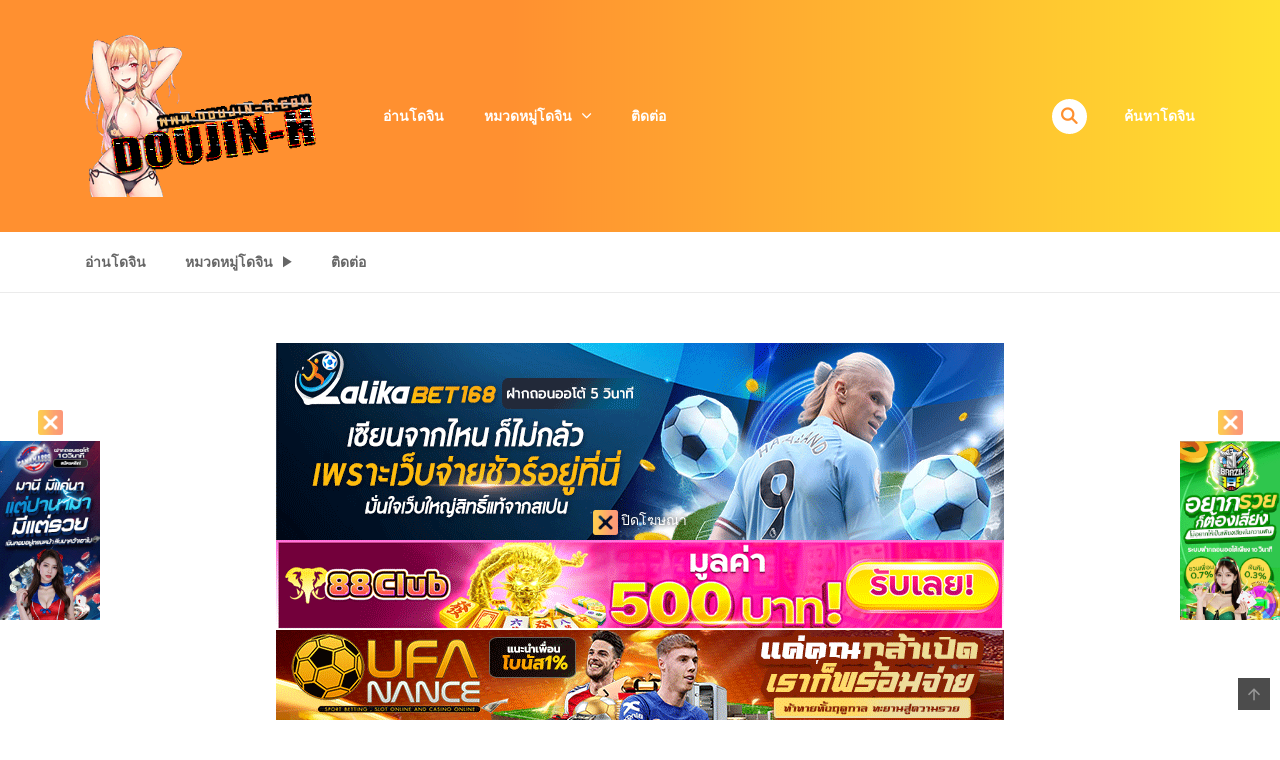

--- FILE ---
content_type: text/html
request_url: https://doujinx-h.com/doujin/otona-no-kaidan/
body_size: 18996
content:
<!DOCTYPE html>
<html lang="th">
<head>
<meta charset="UTF-8">
<meta name="viewport" content="width=device-width, initial-scale=1">
<link rel="profile" href="https://gmpg.org/xfn/11">
<link rel="pingback" href="https://doujinx-h.com/xmlrpc.php">
<meta name='robots' content='index, follow, max-image-preview:large, max-snippet:-1, max-video-preview:-1' />
<meta property="og:title" content="บันไดสู่ความเป็นผู้ใหญ่ [Momojiru Teien (Momokumo)] Otona no Kaidan"/>
<meta property="og:description" content="เรื่องย่อ บันไดสู่ความเป็นผู้ใหญ่ [Momojiru Teien (Momokumo)] Otona no Kaidan โดจินแ"/>
<meta property="og:image:alt" content="บันไดสู่ความเป็นผู้ใหญ่"/>
<meta property="og:image" content="https://doujinx-h.com/wp-content/uploads/2022/12/บันไดสู่ความเป็นผู้ใหญ่.png"/>
<meta property="og:image:width" content="400" />
<meta property="og:image:height" content="559" />
<meta property="og:type" content="article"/>
<meta property="og:article:published_time" content="2022-12-06 20:20:28"/>
<meta property="og:article:modified_time" content="2022-12-06 20:20:37"/>
<meta name="twitter:card" content="summary">
<meta name="twitter:title" content="บันไดสู่ความเป็นผู้ใหญ่ [Momojiru Teien (Momokumo)] Otona no Kaidan"/>
<meta name="twitter:description" content="เรื่องย่อ บันไดสู่ความเป็นผู้ใหญ่ [Momojiru Teien (Momokumo)] Otona no Kaidan โดจินแ"/>
<meta name="twitter:image" content="https://doujinx-h.com/wp-content/uploads/2022/12/บันไดสู่ความเป็นผู้ใหญ่.png"/>
<meta name="twitter:image:alt" content="บันไดสู่ความเป็นผู้ใหญ่"/>
<meta name="author" content="admin"/>
<!-- This site is optimized with the Yoast SEO Premium plugin v25.7.1 (Yoast SEO v25.7) - https://yoast.com/wordpress/plugins/seo/ -->
<title>บันไดสู่ความเป็นผู้ใหญ่ (Momokumo) Otona no Kaidan โดจิน</title>
<meta name="description" content="อ่านโดจิน บันไดสู่ความเป็นผู้ใหญ่ [Momojiru Teien (Momokumo)] Otona no Kaidan แปลไทย โดจิน18+ อ่านฟรี Doujin-h.com" />
<link rel="canonical" href="https://doujinx-h.com/doujin/otona-no-kaidan/" />
<meta property="og:url" content="https://doujinx-h.com/doujin/otona-no-kaidan/" />
<meta property="og:site_name" content="Doujinx-H" />
<meta property="article:modified_time" content="2022-12-06T13:20:37+00:00" />
<meta property="og:image" content="https://doujinx-h.com/wp-content/uploads/2022/12/บันไดสู่ความเป็นผู้ใหญ่.png" />
<meta property="og:image:width" content="400" />
<meta property="og:image:height" content="559" />
<meta property="og:image:type" content="image/png" />
<meta name="twitter:label1" content="Est. reading time" />
<meta name="twitter:data1" content="1 นาที" />
<script type="application/ld+json" class="yoast-schema-graph">{"@context":"https://schema.org","@graph":[{"@type":"WebPage","@id":"https://doujinx-h.com/doujin/otona-no-kaidan/","url":"https://doujinx-h.com/doujin/otona-no-kaidan/","name":"บันไดสู่ความเป็นผู้ใหญ่ (Momokumo) Otona no Kaidan โดจิน","isPartOf":{"@id":"https://doujinx-h.com/#website"},"primaryImageOfPage":{"@id":"https://doujinx-h.com/doujin/otona-no-kaidan/#primaryimage"},"image":{"@id":"https://doujinx-h.com/doujin/otona-no-kaidan/#primaryimage"},"thumbnailUrl":"https://doujinx-h.com/wp-content/uploads/2022/12/บันไดสู่ความเป็นผู้ใหญ่.png","datePublished":"2022-12-06T13:20:28+00:00","dateModified":"2022-12-06T13:20:37+00:00","description":"อ่านโดจิน บันไดสู่ความเป็นผู้ใหญ่ [Momojiru Teien (Momokumo)] Otona no Kaidan แปลไทย โดจิน18+ อ่านฟรี Doujin-h.com","breadcrumb":{"@id":"https://doujinx-h.com/doujin/otona-no-kaidan/#breadcrumb"},"inLanguage":"th","potentialAction":[{"@type":"ReadAction","target":["https://doujinx-h.com/doujin/otona-no-kaidan/"]}]},{"@type":"ImageObject","inLanguage":"th","@id":"https://doujinx-h.com/doujin/otona-no-kaidan/#primaryimage","url":"https://doujinx-h.com/wp-content/uploads/2022/12/บันไดสู่ความเป็นผู้ใหญ่.png","contentUrl":"https://doujinx-h.com/wp-content/uploads/2022/12/บันไดสู่ความเป็นผู้ใหญ่.png","width":400,"height":559,"caption":"บันไดสู่ความเป็นผู้ใหญ่"},{"@type":"BreadcrumbList","@id":"https://doujinx-h.com/doujin/otona-no-kaidan/#breadcrumb","itemListElement":[{"@type":"ListItem","position":1,"name":"Home","item":"https://doujinx-h.com/"},{"@type":"ListItem","position":2,"name":"Manga","item":"https://doujinx-h.com/doujin/"},{"@type":"ListItem","position":3,"name":"บันไดสู่ความเป็นผู้ใหญ่ [Momojiru Teien (Momokumo)] Otona no Kaidan"}]},{"@type":"WebSite","@id":"https://doujinx-h.com/#website","url":"https://doujinx-h.com/","name":"Doujin-H","description":"เว็ปอ่านโดจินโป๊ แปลไทย โดจินตอนล่าสุด อ่านฟรีบนมือถือ โดจินอันดับหนึ่ง","potentialAction":[{"@type":"SearchAction","target":{"@type":"EntryPoint","urlTemplate":"https://doujinx-h.com/?s={search_term_string}"},"query-input":{"@type":"PropertyValueSpecification","valueRequired":true,"valueName":"search_term_string"}}],"inLanguage":"th"}]}</script>
<!-- / Yoast SEO Premium plugin. -->
<link rel="alternate" type="application/rss+xml" title="Doujinx-H &raquo; ฟีด" href="https://doujinx-h.com/feed/" />
<link rel="alternate" type="application/rss+xml" title="Doujinx-H &raquo; ฟีดความเห็น" href="https://doujinx-h.com/comments/feed/" />
<link rel='stylesheet' id='pt-cv-public-style-css' href='//doujinx-h.com/wp-content/cache/wpfc-minified/d2hbi590/btmbj.css' type='text/css' media='all' />
<link rel='stylesheet' id='wp-block-library-css' href='//doujinx-h.com/wp-content/cache/wpfc-minified/ftz7d44u/btmbc.css' type='text/css' media='all' />
<style id='wp-block-library-theme-inline-css' type='text/css'>
.wp-block-audio :where(figcaption){color:#555;font-size:13px;text-align:center}.is-dark-theme .wp-block-audio :where(figcaption){color:#ffffffa6}.wp-block-audio{margin:0 0 1em}.wp-block-code{border:1px solid #ccc;border-radius:4px;font-family:Menlo,Consolas,monaco,monospace;padding:.8em 1em}.wp-block-embed :where(figcaption){color:#555;font-size:13px;text-align:center}.is-dark-theme .wp-block-embed :where(figcaption){color:#ffffffa6}.wp-block-embed{margin:0 0 1em}.blocks-gallery-caption{color:#555;font-size:13px;text-align:center}.is-dark-theme .blocks-gallery-caption{color:#ffffffa6}:root :where(.wp-block-image figcaption){color:#555;font-size:13px;text-align:center}.is-dark-theme :root :where(.wp-block-image figcaption){color:#ffffffa6}.wp-block-image{margin:0 0 1em}.wp-block-pullquote{border-bottom:4px solid;border-top:4px solid;color:currentColor;margin-bottom:1.75em}.wp-block-pullquote cite,.wp-block-pullquote footer,.wp-block-pullquote__citation{color:currentColor;font-size:.8125em;font-style:normal;text-transform:uppercase}.wp-block-quote{border-left:.25em solid;margin:0 0 1.75em;padding-left:1em}.wp-block-quote cite,.wp-block-quote footer{color:currentColor;font-size:.8125em;font-style:normal;position:relative}.wp-block-quote.has-text-align-right{border-left:none;border-right:.25em solid;padding-left:0;padding-right:1em}.wp-block-quote.has-text-align-center{border:none;padding-left:0}.wp-block-quote.is-large,.wp-block-quote.is-style-large,.wp-block-quote.is-style-plain{border:none}.wp-block-search .wp-block-search__label{font-weight:700}.wp-block-search__button{border:1px solid #ccc;padding:.375em .625em}:where(.wp-block-group.has-background){padding:1.25em 2.375em}.wp-block-separator.has-css-opacity{opacity:.4}.wp-block-separator{border:none;border-bottom:2px solid;margin-left:auto;margin-right:auto}.wp-block-separator.has-alpha-channel-opacity{opacity:1}.wp-block-separator:not(.is-style-wide):not(.is-style-dots){width:100px}.wp-block-separator.has-background:not(.is-style-dots){border-bottom:none;height:1px}.wp-block-separator.has-background:not(.is-style-wide):not(.is-style-dots){height:2px}.wp-block-table{margin:0 0 1em}.wp-block-table td,.wp-block-table th{word-break:normal}.wp-block-table :where(figcaption){color:#555;font-size:13px;text-align:center}.is-dark-theme .wp-block-table :where(figcaption){color:#ffffffa6}.wp-block-video :where(figcaption){color:#555;font-size:13px;text-align:center}.is-dark-theme .wp-block-video :where(figcaption){color:#ffffffa6}.wp-block-video{margin:0 0 1em}:root :where(.wp-block-template-part.has-background){margin-bottom:0;margin-top:0;padding:1.25em 2.375em}
</style>
<style id='classic-theme-styles-inline-css' type='text/css'>
/*! This file is auto-generated */
.wp-block-button__link{color:#fff;background-color:#32373c;border-radius:9999px;box-shadow:none;text-decoration:none;padding:calc(.667em + 2px) calc(1.333em + 2px);font-size:1.125em}.wp-block-file__button{background:#32373c;color:#fff;text-decoration:none}
</style>
<style id='global-styles-inline-css' type='text/css'>
:root{--wp--preset--aspect-ratio--square: 1;--wp--preset--aspect-ratio--4-3: 4/3;--wp--preset--aspect-ratio--3-4: 3/4;--wp--preset--aspect-ratio--3-2: 3/2;--wp--preset--aspect-ratio--2-3: 2/3;--wp--preset--aspect-ratio--16-9: 16/9;--wp--preset--aspect-ratio--9-16: 9/16;--wp--preset--color--black: #000000;--wp--preset--color--cyan-bluish-gray: #abb8c3;--wp--preset--color--white: #ffffff;--wp--preset--color--pale-pink: #f78da7;--wp--preset--color--vivid-red: #cf2e2e;--wp--preset--color--luminous-vivid-orange: #ff6900;--wp--preset--color--luminous-vivid-amber: #fcb900;--wp--preset--color--light-green-cyan: #7bdcb5;--wp--preset--color--vivid-green-cyan: #00d084;--wp--preset--color--pale-cyan-blue: #8ed1fc;--wp--preset--color--vivid-cyan-blue: #0693e3;--wp--preset--color--vivid-purple: #9b51e0;--wp--preset--gradient--vivid-cyan-blue-to-vivid-purple: linear-gradient(135deg,rgba(6,147,227,1) 0%,rgb(155,81,224) 100%);--wp--preset--gradient--light-green-cyan-to-vivid-green-cyan: linear-gradient(135deg,rgb(122,220,180) 0%,rgb(0,208,130) 100%);--wp--preset--gradient--luminous-vivid-amber-to-luminous-vivid-orange: linear-gradient(135deg,rgba(252,185,0,1) 0%,rgba(255,105,0,1) 100%);--wp--preset--gradient--luminous-vivid-orange-to-vivid-red: linear-gradient(135deg,rgba(255,105,0,1) 0%,rgb(207,46,46) 100%);--wp--preset--gradient--very-light-gray-to-cyan-bluish-gray: linear-gradient(135deg,rgb(238,238,238) 0%,rgb(169,184,195) 100%);--wp--preset--gradient--cool-to-warm-spectrum: linear-gradient(135deg,rgb(74,234,220) 0%,rgb(151,120,209) 20%,rgb(207,42,186) 40%,rgb(238,44,130) 60%,rgb(251,105,98) 80%,rgb(254,248,76) 100%);--wp--preset--gradient--blush-light-purple: linear-gradient(135deg,rgb(255,206,236) 0%,rgb(152,150,240) 100%);--wp--preset--gradient--blush-bordeaux: linear-gradient(135deg,rgb(254,205,165) 0%,rgb(254,45,45) 50%,rgb(107,0,62) 100%);--wp--preset--gradient--luminous-dusk: linear-gradient(135deg,rgb(255,203,112) 0%,rgb(199,81,192) 50%,rgb(65,88,208) 100%);--wp--preset--gradient--pale-ocean: linear-gradient(135deg,rgb(255,245,203) 0%,rgb(182,227,212) 50%,rgb(51,167,181) 100%);--wp--preset--gradient--electric-grass: linear-gradient(135deg,rgb(202,248,128) 0%,rgb(113,206,126) 100%);--wp--preset--gradient--midnight: linear-gradient(135deg,rgb(2,3,129) 0%,rgb(40,116,252) 100%);--wp--preset--font-size--small: 13px;--wp--preset--font-size--medium: 20px;--wp--preset--font-size--large: 36px;--wp--preset--font-size--x-large: 42px;--wp--preset--spacing--20: 0.44rem;--wp--preset--spacing--30: 0.67rem;--wp--preset--spacing--40: 1rem;--wp--preset--spacing--50: 1.5rem;--wp--preset--spacing--60: 2.25rem;--wp--preset--spacing--70: 3.38rem;--wp--preset--spacing--80: 5.06rem;--wp--preset--shadow--natural: 6px 6px 9px rgba(0, 0, 0, 0.2);--wp--preset--shadow--deep: 12px 12px 50px rgba(0, 0, 0, 0.4);--wp--preset--shadow--sharp: 6px 6px 0px rgba(0, 0, 0, 0.2);--wp--preset--shadow--outlined: 6px 6px 0px -3px rgba(255, 255, 255, 1), 6px 6px rgba(0, 0, 0, 1);--wp--preset--shadow--crisp: 6px 6px 0px rgba(0, 0, 0, 1);}:where(.is-layout-flex){gap: 0.5em;}:where(.is-layout-grid){gap: 0.5em;}body .is-layout-flex{display: flex;}.is-layout-flex{flex-wrap: wrap;align-items: center;}.is-layout-flex > :is(*, div){margin: 0;}body .is-layout-grid{display: grid;}.is-layout-grid > :is(*, div){margin: 0;}:where(.wp-block-columns.is-layout-flex){gap: 2em;}:where(.wp-block-columns.is-layout-grid){gap: 2em;}:where(.wp-block-post-template.is-layout-flex){gap: 1.25em;}:where(.wp-block-post-template.is-layout-grid){gap: 1.25em;}.has-black-color{color: var(--wp--preset--color--black) !important;}.has-cyan-bluish-gray-color{color: var(--wp--preset--color--cyan-bluish-gray) !important;}.has-white-color{color: var(--wp--preset--color--white) !important;}.has-pale-pink-color{color: var(--wp--preset--color--pale-pink) !important;}.has-vivid-red-color{color: var(--wp--preset--color--vivid-red) !important;}.has-luminous-vivid-orange-color{color: var(--wp--preset--color--luminous-vivid-orange) !important;}.has-luminous-vivid-amber-color{color: var(--wp--preset--color--luminous-vivid-amber) !important;}.has-light-green-cyan-color{color: var(--wp--preset--color--light-green-cyan) !important;}.has-vivid-green-cyan-color{color: var(--wp--preset--color--vivid-green-cyan) !important;}.has-pale-cyan-blue-color{color: var(--wp--preset--color--pale-cyan-blue) !important;}.has-vivid-cyan-blue-color{color: var(--wp--preset--color--vivid-cyan-blue) !important;}.has-vivid-purple-color{color: var(--wp--preset--color--vivid-purple) !important;}.has-black-background-color{background-color: var(--wp--preset--color--black) !important;}.has-cyan-bluish-gray-background-color{background-color: var(--wp--preset--color--cyan-bluish-gray) !important;}.has-white-background-color{background-color: var(--wp--preset--color--white) !important;}.has-pale-pink-background-color{background-color: var(--wp--preset--color--pale-pink) !important;}.has-vivid-red-background-color{background-color: var(--wp--preset--color--vivid-red) !important;}.has-luminous-vivid-orange-background-color{background-color: var(--wp--preset--color--luminous-vivid-orange) !important;}.has-luminous-vivid-amber-background-color{background-color: var(--wp--preset--color--luminous-vivid-amber) !important;}.has-light-green-cyan-background-color{background-color: var(--wp--preset--color--light-green-cyan) !important;}.has-vivid-green-cyan-background-color{background-color: var(--wp--preset--color--vivid-green-cyan) !important;}.has-pale-cyan-blue-background-color{background-color: var(--wp--preset--color--pale-cyan-blue) !important;}.has-vivid-cyan-blue-background-color{background-color: var(--wp--preset--color--vivid-cyan-blue) !important;}.has-vivid-purple-background-color{background-color: var(--wp--preset--color--vivid-purple) !important;}.has-black-border-color{border-color: var(--wp--preset--color--black) !important;}.has-cyan-bluish-gray-border-color{border-color: var(--wp--preset--color--cyan-bluish-gray) !important;}.has-white-border-color{border-color: var(--wp--preset--color--white) !important;}.has-pale-pink-border-color{border-color: var(--wp--preset--color--pale-pink) !important;}.has-vivid-red-border-color{border-color: var(--wp--preset--color--vivid-red) !important;}.has-luminous-vivid-orange-border-color{border-color: var(--wp--preset--color--luminous-vivid-orange) !important;}.has-luminous-vivid-amber-border-color{border-color: var(--wp--preset--color--luminous-vivid-amber) !important;}.has-light-green-cyan-border-color{border-color: var(--wp--preset--color--light-green-cyan) !important;}.has-vivid-green-cyan-border-color{border-color: var(--wp--preset--color--vivid-green-cyan) !important;}.has-pale-cyan-blue-border-color{border-color: var(--wp--preset--color--pale-cyan-blue) !important;}.has-vivid-cyan-blue-border-color{border-color: var(--wp--preset--color--vivid-cyan-blue) !important;}.has-vivid-purple-border-color{border-color: var(--wp--preset--color--vivid-purple) !important;}.has-vivid-cyan-blue-to-vivid-purple-gradient-background{background: var(--wp--preset--gradient--vivid-cyan-blue-to-vivid-purple) !important;}.has-light-green-cyan-to-vivid-green-cyan-gradient-background{background: var(--wp--preset--gradient--light-green-cyan-to-vivid-green-cyan) !important;}.has-luminous-vivid-amber-to-luminous-vivid-orange-gradient-background{background: var(--wp--preset--gradient--luminous-vivid-amber-to-luminous-vivid-orange) !important;}.has-luminous-vivid-orange-to-vivid-red-gradient-background{background: var(--wp--preset--gradient--luminous-vivid-orange-to-vivid-red) !important;}.has-very-light-gray-to-cyan-bluish-gray-gradient-background{background: var(--wp--preset--gradient--very-light-gray-to-cyan-bluish-gray) !important;}.has-cool-to-warm-spectrum-gradient-background{background: var(--wp--preset--gradient--cool-to-warm-spectrum) !important;}.has-blush-light-purple-gradient-background{background: var(--wp--preset--gradient--blush-light-purple) !important;}.has-blush-bordeaux-gradient-background{background: var(--wp--preset--gradient--blush-bordeaux) !important;}.has-luminous-dusk-gradient-background{background: var(--wp--preset--gradient--luminous-dusk) !important;}.has-pale-ocean-gradient-background{background: var(--wp--preset--gradient--pale-ocean) !important;}.has-electric-grass-gradient-background{background: var(--wp--preset--gradient--electric-grass) !important;}.has-midnight-gradient-background{background: var(--wp--preset--gradient--midnight) !important;}.has-small-font-size{font-size: var(--wp--preset--font-size--small) !important;}.has-medium-font-size{font-size: var(--wp--preset--font-size--medium) !important;}.has-large-font-size{font-size: var(--wp--preset--font-size--large) !important;}.has-x-large-font-size{font-size: var(--wp--preset--font-size--x-large) !important;}
:where(.wp-block-post-template.is-layout-flex){gap: 1.25em;}:where(.wp-block-post-template.is-layout-grid){gap: 1.25em;}
:where(.wp-block-columns.is-layout-flex){gap: 2em;}:where(.wp-block-columns.is-layout-grid){gap: 2em;}
:root :where(.wp-block-pullquote){font-size: 1.5em;line-height: 1.6;}
</style>
<link rel='stylesheet' id='wpfc-css' href='//doujinx-h.com/wp-content/cache/wpfc-minified/kzvu1mpn/btmbj.css' type='text/css' media='all' />
<link rel='stylesheet' id='ct-shortcode-css' href='//doujinx-h.com/wp-content/cache/wpfc-minified/qwhacen0/btmbj.css' type='text/css' media='all' />
<link rel='stylesheet' id='widgetopts-styles-css' href='//doujinx-h.com/wp-content/cache/wpfc-minified/edpefee4/btmbj.css' type='text/css' media='all' />
<link rel='stylesheet' id='bootstrap-css' href='//doujinx-h.com/wp-content/cache/wpfc-minified/k9y6jd6x/btmbj.css' type='text/css' media='all' />
<link rel='stylesheet' id='slick-css' href='//doujinx-h.com/wp-content/cache/wpfc-minified/laa7lf9y/btmbj.css' type='text/css' media='all' />
<link rel='stylesheet' id='slick-theme-css' href='//doujinx-h.com/wp-content/cache/wpfc-minified/m0a37rst/btmbj.css' type='text/css' media='all' />
<link rel='stylesheet' id='madara-css-child-css' href='//doujinx-h.com/wp-content/cache/wpfc-minified/qsy3kpj1/btmbj.css' type='text/css' media='all' />
<link rel='stylesheet' id='fontawesome-css' href='//doujinx-h.com/wp-content/cache/wpfc-minified/4rl58z2/btmbj.css' type='text/css' media='all' />
<link rel='stylesheet' id='ionicons-css' href='//doujinx-h.com/wp-content/cache/wpfc-minified/jm91i4rq/btmbj.css' type='text/css' media='all' />
<link rel='stylesheet' id='loaders-css' href='//doujinx-h.com/wp-content/cache/wpfc-minified/eeunttg7/btmbj.css' type='text/css' media='all' />
<link rel='stylesheet' id='madara-css-css' href='//doujinx-h.com/wp-content/themes/madara-child/style.css?ver=1.7.4.1' type='text/css' media='all' />
<style id='madara-css-inline-css' type='text/css'>
:root{ --madara-main-color: #ff9030}.c-blog__heading.style-2 i {
background: -webkit-linear-gradient(left, #ff9030 40%,#ffe030);
background: -o-linear-gradient(right, #ff9030 40%,#ffe030);
background: -moz-linear-gradient(right, #ff9030 40%,#ffe030);
background: linear-gradient(to right, #ff9030 40%,#ffe030);
;}.c-blog__heading.style-2 i:after, .settings-page .nav-tabs-wrap ul.nav-tabs li.active:after { border-left-color: #ffe030 ; }.site-header .main-navigation.style-1, .widget-heading, .widget.background:after, .c-blog__heading.style-2 i, .tab-wrap .c-nav-tabs ul.c-tabs-content li.active a:after, .tab-wrap .c-nav-tabs ul.c-tabs-content li:hover a:after, .tab-wrap .c-nav-tabs ul.c-tabs-content li a:after, .related-heading.font-nav, .c-blog__heading.style-3, .settings-page .nav-tabs-wrap ul.nav-tabs li.active a, .off-canvas {
background: -webkit-linear-gradient(left, #ff9030 40%,#ffe030);
background: -o-linear-gradient(right, #ff9030 40%,#ffe030);
background: -moz-linear-gradient(right, #ff9030 40%,#ffe030);
background: linear-gradient(to right, #ff9030 40%,#ffe030);
;}.widget-heading:after, .related-heading.font-nav:after, .genres_wrap .c-blog__heading.style-3.active:after { border-top-color: #ff9030 ;}body.modal-open .modal .modal-content a:hover, .tab-wrap .c-nav-tabs ul.c-tabs-content li.active a, .tab-wrap .c-nav-tabs ul.c-tabs-content li:hover a, body.search.search-results .search-wrap .tab-content-wrap .c-tabs-item .c-tabs-item__content .tab-summary .post-content .post-content_item .summary-content:not(.release-year) a:hover, body.search.search-results .search-wrap .tab-content-wrap .c-tabs-item .c-tabs-item__content .tab-summary .post-content .post-content_item .summary-content.release-year a:hover, .c-blog-post .entry-header .entry-meta .post-on:before, .manga-slider .slider__container .slick-dots li.slick-active button:before, .manga-slider .slider__container .slick-dots li button:hover:before, body.manga-page .profile-manga .tab-summary .summary_content_wrap .summary_content .post-status .manga-action .count-comment .action_icon a i, body.manga-page .profile-manga .tab-summary .summary_content_wrap .summary_content .post-status .manga-action .add-bookmark .action_icon a i, body.manga-page .profile-manga .tab-summary .summary_content_wrap .summary_content .post-status .manga-action .count-comment .action_detail a i, body.manga-page .profile-manga .tab-summary .summary_content_wrap .summary_content .post-status .manga-action .add-bookmark .action_detail a i, body.manga-page .profile-manga .post-title a, body.manga-page .content-readmore:hover, body.text-ui-light.manga-page .content-readmore:hover, .genres_wrap .genres__collapse .genres ul li a:hover, .genres_wrap .genres__collapse .genres ul li a:hover:before, .c-blog-post .entry-header .entry-meta .post-on .posted-on a:hover, body.search .c-search-header__wrapper #search-advanced .search-advanced-form .form-group.checkbox-group .checkbox label:hover, .site-header .main-navigation .search-navigation .menu-search .open-search-main-menu, .c-btn.c-btn_style-2, body.search .c-search-header__wrapper .search-content .btn-search-adv, body.reading-manga .entry-header .entry-header_wrap .action-icon ul li a, body.reading-manga .c-select-bottom .entry-header_wrap .action-icon ul li a, .widget.c-released .released-item-wrap ul.list-released li a:hover, body.manga-page .profile-manga .post-title h1, .genres_wrap .genres__collapse #genres ul li:hover a, .genres_wrap .genres__collapse #genres ul li:hover a:before, input[type=checkbox]:checked + label:before, input[type=radio]:checked + label:before, .genres_wrap a.btn-genres, .c-breadcrumb .breadcrumb li a:hover, body.search.search-results .search-wrap .tab-content-wrap .c-tabs-item .c-tabs-item__content .tab-summary .post-content .post-content_item.mg_genres .summary-content, body.page .c-page-content .c-page .c-page__content .page-content-listing .page-listing-item .page-item-detail .item-summary .list-chapter .chapter-item .vol a:hover, #hover-infor .item_thumb .post-title a, body.manga-page .version-chap:before, body.manga-page .content-readmore:hover, body.manga-page .chapter-readmore:hover, .icon-load-info, .c-blog-post .entry-header .entry-meta .post-on .c-blog__date .post-category a:hover, .woocommerce ul.products li.product .price, .woocommerce div.entry-summary p.price, .woocommerce div.entry-summary form.cart .variations .label, .woocommerce div.entry-summary form.cart .quantity-text, .widget_product_categories .product-categories li a:hover, .woocommerce ul.products li.product h2:hover, .woocommerce .c-woo-breadcrumb a:hover, .site-header .c-sub-header-nav .c-sub-nav_wrap .c-modal_item .c-user_item .c-user_menu a:hover, .site-header .c-sub-header-nav .c-sub-nav_wrap .sub-nav_content .sub-nav_list li:hover > a, .settings-page .action i.ion-ios-close:hover:before, .settings-page .list-chapter .chapter-item a:hover, .settings-page .tabs-content-wrap .tab-group-item .tab-item .history-content .item-infor .chapter span a, .settings-page .nav-tabs-wrap ul.nav-tabs li:not(.active):hover a, .main-color,.site-header .c-sub-header-nav .c-sub-nav_wrap .sub-nav_content .sub-nav_list li.menu-item-has-children.active > a,.woocommerce .woocommerce-ordering:after,.text-ui-light .widget.c-popular .popular-item-wrap .popular-content .chapter-item .chapter a:hover, body.text-ui-light .settings-page .list-chapter .chapter-item .chapter a:hover,body.search.text-ui-light .search-wrap .tab-content-wrap .c-tabs-item .c-tabs-item__content .tab-meta .latest-chap .chapter a:hover			{ color: #ff9030 ;}.c-blog__heading.style-2 i:after{border-right-color:#ff9030 !important}body.page.text-ui-light .c-page-content .c-page .c-page__content .page-content-listing .page-listing-item .page-item-detail .item-summary .list-chapter .chapter-item .chapter a:hover, .text-ui-light .widget.c-popular .popular-item-wrap .popular-content .chapter-item .chapter a:hover,#hover-infor .item_thumb .post-title a{color: #FFFFFF}.navigation-ajax .load-ajax:not(.show-loading):hover, body.manga-page .page-content-listing.single-page .listing-chapters_wrap > ul.main.version-chap .sub-chap > li:before, .shortcode-manga-chapters .listing-chapters_wrap > ul.main.version-chap .sub-chap > li:before, .c-wg-button-wrap .btn:hover, body.manga-page .page-content-listing.single-page .listing-chapters_wrap ul.main.version-chap .wp-manga-chapter:before, .site-header .search-main-menu form input[type=submit], .form-submit input[type=submit], #comments.comments-area #respond.comment-respond .comment-form .form-submit #submit, .c-btn.c-btn_style-1, .settings-page input[type="submit"], .settings-page .remove-all #delete-bookmark-manga, body.manga-page .page-content-listing.single-page .listing-chapters_wrap > ul.main.version-chap li .wp-manga-chapter:before, .woocommerce ul.products li.product .button, .woocommerce span.onsale, .woocommerce .widget_price_filter .price_slider_amount .button:not(:hover), .woocommerce .woocommerce-pagination .page-numbers li span.current, .woocommerce .woocommerce-pagination .page-numbers li .prev:hover, .woocommerce .woocommerce-pagination .page-numbers li .next:hover, .woocommerce div.entry-summary form.cart .single_add_to_cart_button,.post-password-form input[name="Submit"] { background: #ff9030 ;}.navigation-ajax .load-ajax:not(.show-loading):hover, .popular-slider .slider__container .slider__item .slider__content .slider__content_item .chapter-item .chapter a:hover, body.search .c-search-header__wrapper .search-content .btn-search-adv.collapsed, .c-btn.c-btn_style-2, body.search .c-search-header__wrapper .search-content .btn-search-adv, .genres_wrap a.btn-genres, .wpcf7-validation-errors, .text-ui-light.woocommerce-page input[type="text"]:focus, .text-ui-light.woocommerce-page input[type="email"]:focus, .text-ui-light.woocommerce-page input[type="search"]:focus, .text-ui-light.woocommerce-page input[type="url"]:focus, .text-ui-light.woocommerce-page input[type="password"]:focus, .text-ui-light.woocommerce-page input[type="tel"]:focus, .text-ui-light.woocommerce-page .input-text:focus, .text-ui-light.woocommerce-page input[type="text"]:active, .text-ui-light.woocommerce-page input[type="email"]:active, .text-ui-light.woocommerce-page input[type="search"]:active, .text-ui-light.woocommerce-page input[type="url"]:active, .text-ui-light.woocommerce-page input[type="password"]:active, .text-ui-light.woocommerce-page input[type="tel"]:active, .text-ui-light.woocommerce-page .input-text:active, .text-ui-light.woocommerce-page input[type="text"]:hover, .text-ui-light.woocommerce-page input[type="email"]:hover, .text-ui-light.woocommerce-page input[type="search"]:hover, .text-ui-light.woocommerce-page input[type="url"]:hover, .text-ui-light.woocommerce-page input[type="password"]:hover, .text-ui-light.woocommerce-page input[type="tel"]:hover, .text-ui-light.woocommerce-page .input-text:hover, .text-ui-light.woocommerce-page select.orderby:hover  { border-color: #ff9030 ;}body.search .c-search-header__wrapper .search-content .btn-search-adv.collapsed{background-color:#ff9030}.site-header .c-sub-header-nav .c-sub-nav_wrap .sub-nav_content .sub-nav_list > li.menu-item-has-children > ul.sub-menu, .site-header .c-sub-header-nav .c-sub-nav_wrap .c-modal_item .c-user_item .c-user_menu { border-bottom-color: #ff9030 ;}.widget.widget_tag_cloud .tag-cloud-link:hover, body.page .c-page-content .c-page .c-page__content .page-content-listing .page-listing-item .page-item-detail .item-summary .list-chapter .chapter-item .chapter:hover, .popular-slider .slider__container .slider__item .slider__content .slider__content_item .chapter-item .chapter a:hover, .widget.c-popular .popular-item-wrap .popular-content .chapter-item .chapter:hover, .site-footer .top-footer .wrap_social_account ul.social_account__item li a, .site-content .main-col .item-tags ul li a:hover, .popular-slider .slider__container .slick-arrow:hover, .widget.background.widget_tag_cloud .tag-cloud-link:hover, .wp-pagenavi a:hover, body.search.search-results .search-wrap .tab-content-wrap .c-tabs-item .c-tabs-item__content .tab-meta .latest-chap .chapter:hover, .go-to-top:hover, .widget.c-popular .widget-view-more, body.search .c-search-header__wrapper .search-content .search-form .search-submit, body.reading-manga .entry-header .select-pagination .nav-links .nav-next a:not(:hover), body.reading-manga .c-select-bottom .select-pagination .nav-links .nav-next a:not(:hover), body.reading-manga .entry-header .entry-header_wrap .action-icon ul li:hover a, body.reading-manga .c-select-bottom .entry-header_wrap .action-icon ul li:hover a, .widget.c-released .released-search form [type="submit"], body.manga-page .profile-manga .tab-summary .loader-inner > div, .wpcf7-submit, .woocommerce #respond input#submit.alt, .woocommerce a.button.alt, .woocommerce button.button.alt, .woocommerce input.button.alt, .woocommerce .woocommerce-cart-form .cart button.button, .woocommerce .cart input.button:not(:hover), #adult_modal .modal-footer .btn.btn-primary:not(:hover), body.reading-manga .entry-header .select-pagination .nav-links > * a, body.reading-manga .c-select-bottom .select-pagination .nav-links > * a, .settings-page .list-chapter .chapter-item .chapter:hover, body.modal-open .modal .modal-content .modal-body .login .submit .wp-submit:not(:hover), .settings-page .tabs-content-wrap .my_account_orders a.button.view, .main-bg, #madara-comments.comments-area #respond.comment-respond .comment-form .form-submit #submit, body.search .c-search-header__wrapper .search-content .btn-search-adv { background-color: #ff9030 ;}body.search.search-results .search-wrap .tab-content-wrap .c-tabs-item .c-tabs-item__content .tab-meta .latest-chap .chapter:hover a, .wp-pagenavi a:hover{color:#FFF !important}.item-thumb .quick-chapter-link{background: #ff9030;}            
.page-content-listing.single-page li.wp-manga-chapter.unread a{color:#ff9030}a:not(.btn-link):hover, .c-breadcrumb .breadcrumb li a:hover, .tab-wrap .c-nav-tabs ul.c-tabs-content li.active a, .tab-wrap .c-nav-tabs ul.c-tabs-content li:hover a, .c-blog-post .entry-header .entry-meta .post-on .posted-on a:hover, .c-blog-post .entry-header .entry-meta .post-on .c-blog__date .post-category a:hover, body.manga-page .content-readmore:hover, body.text-ui-light.manga-page .content-readmore:hover, body.manga-page .chapter-readmore:hover, body.page .c-page-content .c-page .c-page__content .page-content-listing .page-listing-item .page-item-detail .item-summary .list-chapter .chapter-item .vol a:hover, .site-header .main-navigation.style-1 .search-navigation .search-navigation__wrap .link-adv-search a:hover, .woocommerce ul.products li.product h2:hover, .woocommerce .c-woo-breadcrumb a:hover, .genres_wrap .genres__collapse .genres ul li a:hover, .genres_wrap .genres__collapse .genres ul li a:hover:before ,.widget.c-released .released-item-wrap ul.list-released li a:hover,body.search.search-results .search-wrap .tab-content-wrap .c-tabs-item .c-tabs-item__content .tab-summary .post-content .post-content_item .summary-content:not(.release-year) a:hover, body.search.search-results .search-wrap .tab-content-wrap .c-tabs-item .c-tabs-item__content .tab-summary .post-content .post-content_item .summary-content.release-year a:hover{ color: #ff9030;}.tab-wrap .c-nav-tabs ul.c-tabs-content li.active a:after, .tab-wrap .c-nav-tabs ul.c-tabs-content li:hover a:after, { background: #ff9030;}#pageloader .loader-inner.ball-pulse > div, #pageloader .loader-inner.ball-pulse-sync > div, #pageloader .loader-inner.ball-beat > div, #pageloader .loader-inner.ball-grid-pulse > div, #pageloader .loader-inner.ball-grid-beat > div, #pageloader .loader-inner.ball-pulse-rise>div, #pageloader .loader-inner.ball-rotate>div, #pageloader .loader-inner.ball-rotate>div:after, #pageloader .loader-inner.ball-rotate>div:before, #pageloader .loader-inner.cube-transition>div, #pageloader .loader-inner.ball-zig-zag>div, #pageloader .loader-inner.ball-zig-zag-deflect>div, #pageloader .loader-inner.line-scale-party>div, #pageloader .loader-inner.line-scale-pulse-out-rapid>div, #pageloader .loader-inner.line-scale-pulse-out>div, #pageloader .loader-inner.line-scale>div, #pageloader .loader-inner.line-spin-fade-loader>div, #pageloader .loader-inner.ball-scale>div, #pageloader .loader-inner.ball-scale-multiple>div, #pageloader .loader-inner.ball-spin-fade-loader>div, #pageloader .loader-inner.square-spin>div {background-color: #ffffff}#pageloader .loader-inner.ball-clip-rotate > div {border: 2px solid #ffffff; border-bottom-color: transparent;}#pageloader .loader-inner.ball-scale-ripple>div, #pageloader .loader-inner.ball-scale-ripple-multiple>div {border: 2px solid #ffffff;}#pageloader .loader-inner.ball-clip-rotate-pulse>div:first-child {background: #ffffff;}#pageloader .loader-inner.ball-clip-rotate-pulse>div:last-child {border-color: #ffffff transparent;}#pageloader .loader-inner.ball-clip-rotate-multiple>div {border: 2px solid #ffffff; border-bottom-color: transparent; border-top-color: transparent;}#pageloader .loader-inner.triangle-skew-spin>div { border-left: 20px solid transparent; border-right: 20px solid transparent; border-bottom: 20px solid #ffffff;}#pageloader .loader-inner.ball-triangle-path>div {border: 1px solid #ffffff;}#pageloader .loader-inner.semi-circle-spin>div {background-image: linear-gradient(transparent 0,transparent 70%, #ffffff 30%, #ffffff 100%);}
#pageloader.spinners{
position:fixed;
top:0;
left:0;
width:100%;
height:100%;
z-index:99999;
background:#ef4546
}
p.madara-unyson{
color: #FF0000;
}
.table.table-hover.list-bookmark tr:last-child td{
text-align: center;
}
#adminmenu .wp-submenu li.current { display: none !important;}.show_tgmpa_version{ float: right; padding: 0em 1.5em 0.5em 0; }.tgmpa > h2{ font-size: 23px; font-weight: 400; line-height: 29px; margin: 0; padding: 9px 15px 4px 0;}.update-php{ width: 100%; height: 98%; min-height: 850px; padding-top: 1px; }.c-blog-post .entry-content .entry-content_wrap .read-container img.alignleft { margin: 10px 30px 10px 0 !important; } .c-blog-post .entry-content .entry-content_wrap .read-container img.alignright { margin: 10px 0px 10px 30px !important; } .read-container i.fas.fa-spinner.fa-spin{ font-size: 31px; color: #888; }.c-blog-post .entry-content .entry-content_wrap .read-container img{ cursor : pointer; }.choose-avatar .loading-overlay {
position: absolute;
top: 0;
left: 0;
right: 0;
bottom: 0;
background-color: rgba(255, 255, 255, 0.72);
z-index: 1;
display: none;
}
.choose-avatar .loading-overlay i.fas.fa-spinner {
font-size: 40px;
color: #ec3348;
}
.choose-avatar .loading-overlay .loading-icon {
position: absolute;
top: 50%;
left: 50%;
transform: translate(-50%,-50%);
}
.choose-avatar.uploading .loading-overlay {
display: block;
}.site-header .c-sub-header-nav .entry-header {
display: none;
margin-bottom: 15px;
}
.site-header .c-sub-header-nav.sticky .entry-header {
display: block;
}
.site-header .c-sub-header-nav.hide-sticky-menu.sticky .c-sub-nav_wrap{
display:none;
}
.site-header .c-sub-header-nav.hide-sticky-menu .entry-header{
margin-top:15px;
}
@media (max-width: 480px) {.c-blog-post .entry-content .entry-content_wrap .reading-content{margin-left:-15px;margin-right:-15px}}
.settings-page table.list-bookmark > tbody tr td > div.mange-name:before {
content: "Manga Name";
}
.settings-page table.list-bookmark > tbody tr td > div.action:before {
content: "Edit";
}
.settings-page table.list-bookmark > tbody tr td > div.post-on:before {            
content: "Updated Time";
}
.archive .footer-ads, .blog .footer-ads, .single-post .footer-ads {
display: none;
}
.single-post .item-content a{color: #ca383a;}
</style>
<link rel='stylesheet' id='wp-pagenavi-css' href='//doujinx-h.com/wp-content/cache/wpfc-minified/1e1yx86v/btmbj.css' type='text/css' media='all' />
<script src='//doujinx-h.com/wp-content/cache/wpfc-minified/sdu2371/btmbj.js' type="text/javascript"></script>
<!-- <script type="text/javascript" src="https://doujinx-h.com/wp-includes/js/jquery/jquery.min.js?ver=3.7.1" id="jquery-core-js"></script> -->
<!-- <script type="text/javascript" src="https://doujinx-h.com/wp-includes/js/jquery/jquery-migrate.min.js?ver=3.4.1" id="jquery-migrate-js"></script> -->
<!-- <script type="text/javascript" src="https://doujinx-h.com/wp-content/plugins/gs-facebook-comments/public/js/wpfc-public.js?ver=1.7.5" id="wpfc-js"></script> -->
<link rel="https://api.w.org/" href="https://doujinx-h.com/wp-json/" /><link rel="EditURI" type="application/rsd+xml" title="RSD" href="https://doujinx-h.com/xmlrpc.php?rsd" />
<link rel='shortlink' href='https://doujinx-h.com/?p=4207' />
<link rel="alternate" title="oEmbed (JSON)" type="application/json+oembed" href="https://doujinx-h.com/wp-json/oembed/1.0/embed?url=https%3A%2F%2Fdoujinx-h.com%2Fdoujin%2Fotona-no-kaidan%2F" />
<link rel="alternate" title="oEmbed (XML)" type="text/xml+oembed" href="https://doujinx-h.com/wp-json/oembed/1.0/embed?url=https%3A%2F%2Fdoujinx-h.com%2Fdoujin%2Fotona-no-kaidan%2F&#038;format=xml" />
<!-- start Simple Custom CSS and JS -->
<style type="text/css">
</style>
<!-- end Simple Custom CSS and JS -->
<!-- start Simple Custom CSS and JS -->
<script type="text/javascript">
jQuery(document).ready(function( $ ){
$('.sticky-close').on('click', function() {
$('#sticky-ads-bottom').hide();
$('#sticky-ads-bottom2').hide();
$('#sticky-ads-bottom3').hide();
})
});</script>
<!-- end Simple Custom CSS and JS -->
<meta property="fb:app_id" content="1026501727952883" /><link rel="icon" href="https://doujinx-h.com/wp-content/uploads/2024/03/cropped-doujin-h-favico-32x32.png" sizes="32x32" />
<link rel="icon" href="https://doujinx-h.com/wp-content/uploads/2024/03/cropped-doujin-h-favico-192x192.png" sizes="192x192" />
<link rel="apple-touch-icon" href="https://doujinx-h.com/wp-content/uploads/2024/03/cropped-doujin-h-favico-180x180.png" />
<meta name="msapplication-TileImage" content="https://doujinx-h.com/wp-content/uploads/2024/03/cropped-doujin-h-favico-270x270.png" />
</head>
<!-- Google tag (gtag.js) -->
<script async src="https://www.googletagmanager.com/gtag/js?id=G-MK3VHT1675"></script>
<script>
window.dataLayer = window.dataLayer || [];
function gtag(){dataLayer.push(arguments);}
gtag('js', new Date());
gtag('config', 'G-MK3VHT1675');
</script>
<body class="wp-manga-template-default single single-wp-manga postid-4207 wp-embed-responsive wp-manga-page manga-page page header-style-1 sticky-enabled sticky-style-2 text-ui-dark sticky-for-mobile">
<div class="wrap">
<div class="body-wrap">
<header class="site-header">
<div class="c-header__top">
<ul class="search-main-menu">
<li>
<form id="blog-post-search" class="ajax" action="https://doujinx-h.com/" method="get">
<input type="text" placeholder="Search..." name="s" value="">
<input type="submit" value="Search">
<div class="loader-inner line-scale">
<div></div>
<div></div>
<div></div>
<div></div>
<div></div>
</div>
</form>
</li>
</ul>
<div class="main-navigation style-1 ">
<div class="container ">
<div class="row">
<div class="col-md-12">
<div class="main-navigation_wrap">
<div class="wrap_branding">
<a class="logo" href="https://doujinx-h.com/" title="Doujinx-H">
<img class="img-responsive" src="https://doujinx-h.com/wp-content/uploads/2017/10/doujinhlogo.png"  alt="Doujinx-H"/>
</a>
</div>
<div class="main-menu">
<ul class="nav navbar-nav main-navbar"><li id="menu-item-27" class="menu-item menu-item-type-custom menu-item-object-custom menu-item-27"><a href="/">อ่านโดจิน</a></li>
<li id="menu-item-2446" class="menu-item menu-item-type-custom menu-item-object-custom menu-item-has-children menu-item-2446"><a>หมวดหมู่โดจิน</a>
<ul class="sub-menu">
<li id="menu-item-2595" class="menu-item menu-item-type-custom menu-item-object-custom menu-item-2595"><a href="https://doujinx-h.com/doujin-genre/doujin/">โดจินแปลไทย</a></li>
<li id="menu-item-2509" class="menu-item menu-item-type-custom menu-item-object-custom menu-item-2509"><a href="https://doujinx-h.com/doujin-genre/manhwa/">โดจินเกาหลี</a></li>
<li id="menu-item-2450" class="menu-item menu-item-type-taxonomy menu-item-object-wp-manga-genre menu-item-2450"><a href="https://doujinx-h.com/doujin-genre/momson/">แม่ลูก</a></li>
<li id="menu-item-2449" class="menu-item menu-item-type-taxonomy menu-item-object-wp-manga-genre menu-item-2449"><a href="https://doujinx-h.com/doujin-genre/ntr/">NTR</a></li>
<li id="menu-item-3116" class="menu-item menu-item-type-taxonomy menu-item-object-wp-manga-genre menu-item-3116"><a href="https://doujinx-h.com/doujin-genre/uncensored/">Uncensored</a></li>
<li id="menu-item-3000" class="menu-item menu-item-type-taxonomy menu-item-object-wp-manga-genre menu-item-3000"><a href="https://doujinx-h.com/doujin-genre/milf/">Milf</a></li>
<li id="menu-item-2999" class="menu-item menu-item-type-taxonomy menu-item-object-wp-manga-genre menu-item-2999"><a href="https://doujinx-h.com/doujin-genre/rape/">ข่มขืน</a></li>
<li id="menu-item-2451" class="menu-item menu-item-type-taxonomy menu-item-object-wp-manga-genre menu-item-2451"><a href="https://doujinx-h.com/doujin-genre/yaoi/">วาย</a></li>
<li id="menu-item-2453" class="menu-item menu-item-type-taxonomy menu-item-object-wp-manga-genre menu-item-2453"><a href="https://doujinx-h.com/doujin-genre/loli/">โลลิ</a></li>
</ul>
</li>
<li id="menu-item-3009" class="menu-item menu-item-type-post_type menu-item-object-page menu-item-3009"><a href="https://doujinx-h.com/contact/">ติดต่อ</a></li>
</ul>    </div>
<div class="search-navigation search-sidebar">
<div id="manga-search-5" class="widget col-12 col-md-12   default  no-icon heading-style-1 manga-widget widget-manga-search"><div class="widget__inner manga-widget widget-manga-search__inner c-widget-wrap"><div class="widget-content">
<div class="search-navigation__wrap">
<script>
jQuery(document).ready(function ($) {
if ($('.c-header__top .manga-search-form').length !== 0 && $('.c-header__top .manga-search-form.search-form').length !== 0) {
$('form#blog-post-search').append('<input type="hidden" name="post_type" value="wp-manga">');
$('form#blog-post-search').addClass("manga-search-form");
$('form#blog-post-search input[name="s"]').addClass("manga-search-field");
$('form.manga-search-form.ajax input.manga-search-field').each(function(){
var searchIcon = $(this).parent().children('.ion-ios-search-strong');
var append = $(this).parent();
$(this).autocomplete({
appendTo: append,
source: function( request, resp ) {
$.ajax({
url: manga.ajax_url,
type: 'POST',
dataType: 'json',
data: {
action: 'wp-manga-search-manga',
title: request.term,
},
success: function( data ) {
resp( $.map( data.data, function( item ) {
if ( true == data.success ) {
return {
label: item.title,
value: item.title,
url: item.url,
type: item.type
}
} else {
return {
label: item.message,
value: item.message,
type: item.type,
click: false
}
}
}))
}
});
},
select: function( e, ui ) {
if ( ui.item.url ) {
window.location.href = ui.item.url;
} else {
if ( ui.item.click ) {
return true;
} else {
return false;
}
}
},
open: function( e, ui ) {
var acData = $(this).data( 'uiAutocomplete' );
acData.menu.element.addClass('manga-autocomplete').find('li div').each(function(){
var $self = $(this),
keyword = $.trim( acData.term ).split(' ').join('|');
$self.html( $self.text().replace( new RegExp( "(" + keyword + ")", "gi" ), '<span class="manga-text-highlight">$1</span>' ) );
});
}
}).autocomplete( "instance" )._renderItem = function( ul, item ) {
return $( "<li class='search-item'>" )
.append( "<div class='manga-type-" + item.type + "'>" + item.label + "</div>" )
.appendTo( ul );
};
});
}
});
</script>
<ul class="main-menu-search nav-menu">
<li class="menu-search">
<a href="javascript:;" class="open-search-main-menu"> <i class="icon ion-ios-search"></i>
<i class="icon ion-android-close"></i> </a>
<ul class="search-main-menu">
<li>
<form class="manga-search-form search-form ajax" action="https://doujinx-h.com/" method="get">
<input class="manga-search-field" type="text" placeholder="Search..." name="s" value="">
<input type="hidden" name="post_type" value="wp-manga"> <i class="icon ion-ios-search"></i>
<div class="loader-inner ball-clip-rotate-multiple">
<div></div>
<div></div>
</div>
<input type="submit" value="Search">
</form>
</li>
</ul>
</li>
</ul>
<div class="link-adv-search">
<a href="https://doujinx-h.com/?s=&#038;post_type=wp-manga">ค้นหาโดจิน</a>
</div>
</div>
</div></div></div>				
</div>
<div class="c-togle__menu">
<button type="button" class="menu_icon__open">
<span></span> <span></span> <span></span>
</button>
</div>
</div>
</div>
</div>
</div>
</div>
</div>
<div class="mobile-menu menu-collapse off-canvas">
<div class="close-nav">
<button class="menu_icon__close">
<span></span> <span></span>
</button>
</div>
<nav class="off-menu">
<ul id="menu-main-menu-1" class="nav navbar-nav main-navbar"><li id="nav-menu-item-27" class="main-menu-item menu-item-depth-0 menu-item menu-item-type-custom menu-item-object-custom"><a href="/" class="menu-link  main-menu-link">อ่านโดจิน </a></li>
<li id="nav-menu-item-2446" class="main-menu-item menu-item-depth-0 menu-item menu-item-type-custom menu-item-object-custom menu-item-has-children parent dropdown"><a href="https://doujinx-h.com/%e0%b9%82%e0%b8%94%e0%b8%88%e0%b8%b4%e0%b8%99%e0%b9%81%e0%b8%99%e0%b8%a7%e0%b8%95%e0%b9%88%e0%b8%b2%e0%b8%87%e0%b9%86/" class="menu-link dropdown-toggle disabled main-menu-link" data-toggle="dropdown">หมวดหมู่โดจิน </a>
<ul class="dropdown-menu menu-depth-1">
<li id="nav-menu-item-2595" class="sub-menu-item menu-item-depth-1 menu-item menu-item-type-custom menu-item-object-custom"><a href="https://doujinx-h.com/doujin-genre/doujin/" class="menu-link  sub-menu-link">โดจินแปลไทย </a></li>
<li id="nav-menu-item-2509" class="sub-menu-item menu-item-depth-1 menu-item menu-item-type-custom menu-item-object-custom"><a href="https://doujinx-h.com/doujin-genre/manhwa/" class="menu-link  sub-menu-link">โดจินเกาหลี </a></li>
<li id="nav-menu-item-2450" class="sub-menu-item menu-item-depth-1 menu-item menu-item-type-taxonomy menu-item-object-wp-manga-genre"><a href="https://doujinx-h.com/doujin-genre/momson/" class="menu-link  sub-menu-link">แม่ลูก </a></li>
<li id="nav-menu-item-2449" class="sub-menu-item menu-item-depth-1 menu-item menu-item-type-taxonomy menu-item-object-wp-manga-genre"><a href="https://doujinx-h.com/doujin-genre/ntr/" class="menu-link  sub-menu-link">NTR </a></li>
<li id="nav-menu-item-3116" class="sub-menu-item menu-item-depth-1 menu-item menu-item-type-taxonomy menu-item-object-wp-manga-genre"><a href="https://doujinx-h.com/doujin-genre/uncensored/" class="menu-link  sub-menu-link">Uncensored </a></li>
<li id="nav-menu-item-3000" class="sub-menu-item menu-item-depth-1 menu-item menu-item-type-taxonomy menu-item-object-wp-manga-genre"><a href="https://doujinx-h.com/doujin-genre/milf/" class="menu-link  sub-menu-link">Milf </a></li>
<li id="nav-menu-item-2999" class="sub-menu-item menu-item-depth-1 menu-item menu-item-type-taxonomy menu-item-object-wp-manga-genre"><a href="https://doujinx-h.com/doujin-genre/rape/" class="menu-link  sub-menu-link">ข่มขืน </a></li>
<li id="nav-menu-item-2451" class="sub-menu-item menu-item-depth-1 menu-item menu-item-type-taxonomy menu-item-object-wp-manga-genre"><a href="https://doujinx-h.com/doujin-genre/yaoi/" class="menu-link  sub-menu-link">วาย </a></li>
<li id="nav-menu-item-2453" class="sub-menu-item menu-item-depth-1 menu-item menu-item-type-taxonomy menu-item-object-wp-manga-genre"><a href="https://doujinx-h.com/doujin-genre/loli/" class="menu-link  sub-menu-link">โลลิ </a></li>
</ul>
</li>
<li id="nav-menu-item-3009" class="main-menu-item menu-item-depth-0 menu-item menu-item-type-post_type menu-item-object-page"><a href="https://doujinx-h.com/contact/" class="menu-link  main-menu-link">ติดต่อ </a></li>
</ul>    </nav>
<div class="center"></div>
</div>
<div class=" c-sub-header-nav with-border  ">
<div class="container ">
<div class="c-sub-nav_wrap">
<div class="sub-nav_content">
<ul class="sub-nav_list list-inline second-menu">
<li class="menu-item menu-item-type-custom menu-item-object-custom menu-item-27"><a href="/">อ่านโดจิน</a></li>
<li class="menu-item menu-item-type-custom menu-item-object-custom menu-item-has-children parent menu-item-2446"><a>หมวดหมู่โดจิน</a>
<ul class="sub-menu">
<li class="menu-item menu-item-type-custom menu-item-object-custom menu-item-2595"><a href="https://doujinx-h.com/doujin-genre/doujin/">โดจินแปลไทย</a></li>
<li class="menu-item menu-item-type-custom menu-item-object-custom menu-item-2509"><a href="https://doujinx-h.com/doujin-genre/manhwa/">โดจินเกาหลี</a></li>
<li class="menu-item menu-item-type-taxonomy menu-item-object-wp-manga-genre menu-item-2450"><a href="https://doujinx-h.com/doujin-genre/momson/">แม่ลูก</a></li>
<li class="menu-item menu-item-type-taxonomy menu-item-object-wp-manga-genre menu-item-2449"><a href="https://doujinx-h.com/doujin-genre/ntr/">NTR</a></li>
<li class="menu-item menu-item-type-taxonomy menu-item-object-wp-manga-genre menu-item-3116"><a href="https://doujinx-h.com/doujin-genre/uncensored/">Uncensored</a></li>
<li class="menu-item menu-item-type-taxonomy menu-item-object-wp-manga-genre menu-item-3000"><a href="https://doujinx-h.com/doujin-genre/milf/">Milf</a></li>
<li class="menu-item menu-item-type-taxonomy menu-item-object-wp-manga-genre menu-item-2999"><a href="https://doujinx-h.com/doujin-genre/rape/">ข่มขืน</a></li>
<li class="menu-item menu-item-type-taxonomy menu-item-object-wp-manga-genre menu-item-2451"><a href="https://doujinx-h.com/doujin-genre/yaoi/">วาย</a></li>
<li class="menu-item menu-item-type-taxonomy menu-item-object-wp-manga-genre menu-item-2453"><a href="https://doujinx-h.com/doujin-genre/loli/">โลลิ</a></li>
</ul>
</li>
<li class="menu-item menu-item-type-post_type menu-item-object-page menu-item-3009"><a href="https://doujinx-h.com/contact/">ติดต่อ</a></li>
<i class="mobile-icon icon ion-md-more"></i>
</ul>
</div>
</div>
</div>
</div>
</header>
<div class="c-sidebar c-top-sidebar wp-manga" style="" >
<div class="container-fluid c-container-fluid">
<div class="row c-row">
<div id="block-38" class="widget col-12 col-md-12   default  no-icon heading-style-1 widget_block"><div class="widget__inner widget_block__inner c-widget-wrap"><div class="widget-content"><div class="center">
<a href="/link_to.php?url=https://ibit.ly/lalika168" rel="nofollow noopener" target="_blank">
<img decoding="async" src="https://doujinx-h.com/wp-content/uploads/2026/01/728x200-lalikabet168.gif" alt="lalikabet168"></a>
<a href="/link_to.php?url=https://ibit.ly/ufafat" rel="nofollow noopener" target="_blank">
<img decoding="async" src="https://doujinx-h.com/wp-content/uploads/2026/01/728x200-ufafat.gif" alt="ufafat"></a>
<a href="/link_to.php?url=https://ibit.ly/ufac4" rel="nofollow noopener" target="_blank">
<img decoding="async" src="https://doujinx-h.com/wp-content/uploads/2026/01/728x200-UFAC4.gif" alt="ufac4"></a>
<a href="/link_to.php?url=https://ibit.ly/lockdown168" rel="nofollow noopener" target="_blank">
<img decoding="async" src="https://doujinx-h.com/wp-content/uploads/2026/01/728x200-Lockdown168.gif" alt="lockdown168"></a>
<a href="/link_to.php?url=https://ibit.ly/lotto432" rel="nofollow noopener" target="_blank">
<img decoding="async" src="https://doujinx-h.com/wp-content/uploads/2026/01/728x200-LOTTO432.gif" alt="lotto432"></a>
<a href="/link_to.php?url=https://ibit.ly/vip168sa" rel="nofollow noopener" target="_blank">
<img decoding="async" src="https://doujinx-h.com/wp-content/uploads/2026/01/728x200-vip168sa.gif" alt="sa168vip"></a>
<a href="/link_to.php?url=https://ibit.ly/kingdom66" rel="nofollow noopener" target="_blank">
<img decoding="async" src="https://doujinx-h.com/wp-content/uploads/2026/01/728x200-kingdom66.gif" alt="kingdom66"></a>
<a href="/link_to.php?url=https://ibit.ly/juad88" rel="nofollow noopener" target="_blank">
<img decoding="async" src="https://doujinx-h.com/wp-content/uploads/2026/01/728x200-Juad888.gif" alt="juad888"></a>
<a href="/link_to.php?url=https://ibit.ly/ufazeed" rel="nofollow noopener" target="_blank">
<img decoding="async" src="https://doujinx-h.com/wp-content/uploads/2026/01/728x200-ufazeed.gif" alt="ufazeed"></a>
<a href="/link_to.php?url=https://ibit.ly/hydra88" rel="nofollow noopener" target="_blank">
<img decoding="async" src="https://doujinx-h.com/wp-content/uploads/2026/01/728x200-Hydra888.gif" alt="hydra888"></a>
<a href="/link_to.php?url=https://www.bfk168.cc" rel="nofollow noopener" target="_blank">
<img decoding="async" src="https://doujinx-h.com/wp-content/uploads/2026/01/betflik-revised.jpg" alt="bfk168"></a>
<a href="/link_to.php?url=https://www.bfk168.cc" rel="nofollow noopener" target="_blank">
<img decoding="async" src="https://doujinx-h.com/wp-content/uploads/2026/01/betflik-revised.jpg" alt="bfk168"></a>
<a href="/link_to.php?url=https://www.bfk168.cc" rel="nofollow noopener" target="_blank">
<img decoding="async" src="https://doujinx-h.com/wp-content/uploads/2026/01/betflik-revised.jpg" alt="bfk168"></a>
<a href="/link_to.php?url=https://pigbet.online" rel="nofollow noopener" target="_blank">
<img decoding="async" src="https://doujinx-h.com/wp-content/uploads/2026/01/pigpig1.jpg" alt="pigspin"></a>
<a href="/link_to.php?url=https://pigslot.me" rel="nofollow noopener" target="_blank">
<img decoding="async" src="https://doujinx-h.com/wp-content/uploads/2026/01/pigpig2.jpg" alt="pigspin"></a>
<a href="/link_to.php?url=https://pigslot.me" rel="nofollow noopener" target="_blank">
<img decoding="async" src="https://doujinx-h.com/wp-content/uploads/2026/01/pigpig3.jpg" alt="pigspin"></a>
<a href="/link_to.php?url=https://architecturalhouseplans.com/contact-us" rel="nofollow noopener" target="_blank">
<img decoding="async" src="https://doujinx-h.com/wp-content/uploads/2025/09/fafa168ab1z.gif" alt="สล็อตเว็บตรง"></a>
<a href="/link_to.php?url=https://www.riverfrontmurals.com/muralcommunity" rel="nofollow noopener" target="_blank">
<img decoding="async" src="https://doujinx-h.com/wp-content/uploads/2025/09/fafa123ab2z.gif" alt="สล็อตเว็บตรง"></a>
<a href="/link_to.php?url=https://treatspools.com/contact" rel="nofollow noopener" target="_blank">
<img decoding="async" src="https://doujinx-h.com/wp-content/uploads/2025/09/fafa100ab3z.gif" alt="สล็อตเว็บตรง"></a>
<a href="/link_to.php?url=https://stcharlesgymnastics.com" rel="nofollow noopener" target="_blank">
<img decoding="async" src="https://doujinx-h.com/wp-content/uploads/2024/05/fafa456.gif" alt="สล็อต"></a>
<a href="/link_to.php?url=https://www.fourlaps.com" rel="nofollow noopener" target="_blank">
<img decoding="async" src="https://doujinx-h.com/wp-content/uploads/2024/05/fafa456.gif" alt="สล็อตเว็บตรง"></a>
<a href="/link_to.php?url=https://www.arapahoecafe.com/dinner" rel="nofollow noopener" target="_blank">
<img decoding="async" src="https://doujinx-h.com/wp-content/uploads/2024/08/cuafcz2.gif" alt="สล็อตเว็บตรง"></a>
<a href="https://vitalitymedcenters.com/contact-us" rel="nofollow noopener" target="_blank">
<img decoding="async" src="https://doujinx-h.com/wp-content/uploads/2025/08/UFABET-Banner.gif" alt="สล็อตเว็บตรง"></a>
<a href="https://www.yalehealthcare.com/about" rel="nofollow noopener" target="_blank"> <img decoding="async" src="https://doujinx-h.com/wp-content/uploads/2025/12/Sudjaad168b.gif" alt="สล็อตเว็บตรง"></a>
<a href="https://www.dentistglenallenva.com/contact-us" rel="nofollow noopener" target="_blank">
<img decoding="async" src="https://doujinx-h.com/wp-content/uploads/2025/12/Penny168c.gif" alt="สล็อตเว็บตรง"></a>
<a href="https://onnidan2.com" rel="nofollow noopener" target="_blank">
<img decoding="async" src="https://doujinx-h.com/wp-content/uploads/2025/03/ufaplus.gif" alt="ufabet เข้าสู่ระบบ"></a>
<a href="/link_to.php?url=https://pgk44b.com" rel="nofollow noopener" target="_blank">
<img decoding="async" src="https://doujinx-h.com/wp-content/uploads/2025/12/PGK44z1.gif" alt="pgk44"></a>
<a href="/link_to.php?url=https://pgw44.com" rel="nofollow noopener" target="_blank">
<img decoding="async" src="https://doujinx-h.com/wp-content/uploads/2025/12/PGW44z2.gif" alt="pgw44"></a>
<a href="/link_to.php?url=https://utilityconnection.com/about" rel="nofollow noopener" target="_blank">
<img decoding="async" src="https://doujinx-h.com/wp-content/uploads/2025/07/sanook89zzz4.gif" alt="สล็อต"></a>
<a href="/link_to.php?url=https://lgbtnewsnow.org/calendar" rel="nofollow noopener" target="_blank">
<img decoding="async" src="https://doujinx-h.com/wp-content/uploads/2025/07/ทดลองเล่นสล็อต.gif" alt="ทดลองเล่นสล็อต"></a>
<a href="/link_to.php?url=https://www.presidiosocialclub.com/contact" rel="nofollow noopener" target="_blank">
<img decoding="async" src="https://doujinx-h.com/wp-content/uploads/2025/07/บาคาร่า.gif" alt="บาคาร่า"></a>
<a href="/link_to.php?url=https://www.pinkboxtexas.com/kpopalbums" rel="nofollow noopener" target="_blank">
<img decoding="async" src="https://doujinx-h.com/wp-content/uploads/2025/08/สล็อต888zzz4.gif" alt="สล็อต888"></a>
<a href="/link_to.php?url=https://www.himachalhillportercompany.org" rel="nofollow noopener" target="_blank">
<img decoding="async" src="https://doujinx-h.com/wp-content/uploads/2025/08/สล็อต168zzz3.gif" alt="สล็อต168"></a>
<a href="/link_to.php?url=https://nextmarkets.com/en/aboutus" rel="nofollow noopener" target="_blank">
<img decoding="async" src="https://doujinx-h.com/wp-content/uploads/2025/07/หวยออนไลน์.gif" alt="หวยออนไลน์"></a>
<a href="/link_to.php?url=https://startup.farm/en/our-vibe" rel="nofollow noopener" target="_blank">
<img decoding="async" src="https://doujinx-h.com/wp-content/uploads/2025/08/แทงบอล1zzz1.gif" alt="แทงบอล"></a>
<a href="/link_to.php?url=https://4x4xbet.com" rel="nofollow noopener" target="_blank">
<img decoding="async" src="https://doujinx-h.com/wp-content/uploads/2025/08/4x4xbet-2vv2.gif" alt="สล็อตเว็บตรง"></a>
<a href="/link_to.php?url=https://www.binghammedicalcenter.com" rel="nofollow noopener" target="_blank">
<img decoding="async" src="https://doujinx-h.com/wp-content/uploads/2025/09/สล็อตเว็บตรงไม่ผ่านเอเย่นต์728x200-สลอต.gif" alt="เว็บสล็อต"></a>
<a href="/link_to.php?url=https://slot-666.bet" rel="nofollow noopener" target="_blank">
<img decoding="async" src="https://doujinx-h.com/wp-content/uploads/2025/11/SLOT666z2.gif" alt="SLOT666"></a>
<a href="/link_to.php?url=https://torontourbanfilmfestival.com" rel="nofollow noopener" target="_blank">
<img decoding="async" src="https://doujinx-h.com/wp-content/uploads/2025/10/huayork.gif" alt="เว็บหวยออนไลน์"></a>
<a href="/link_to.php?url=https://pizzarev.com/menu" rel="nofollow noopener" target="_blank">
<img decoding="async" src="https://doujinx-h.com/wp-content/uploads/2025/11/VIP777-GIF.gif" alt="ufavip777"></a>
<a href="/link_to.php?url=https://standwithmainstreet.com" rel="nofollow noopener" target="_blank">
<img decoding="async" src="https://doujinx-h.com/wp-content/uploads/2025/11/finnbet728x200.gif" alt="บาคาร่า"></a>
<a href="/link_to.php?url=https://cedenoscuban.com/menu" rel="nofollow noopener" target="_blank">
<img decoding="async" src="https://doujinx-h.com/wp-content/uploads/2025/11/cedenoscuban.gif" alt="สล็อตเว็บตรง"></a>
<a href="/link_to.php?url=https://lakeallatoona.com" rel="nofollow noopener" target="_blank">
<img decoding="async" src="https://doujinx-h.com/wp-content/uploads/2025/12/ufabnb88.gif" alt="แทงบอลออนไลน์"></a>
<a href="/link_to.php?url=https://ceresvt.com" rel="nofollow noopener" target="_blank">
<img decoding="async" src="https://doujinx-h.com/wp-content/uploads/2025/12/kaloomo1.gif" alt="สล็อต"></a>
<a href="/link_to.php?url=https://regem.bet" rel="nofollow noopener" target="_blank">
<img decoding="async" src="https://doujinx-h.com/wp-content/uploads/2025/12/regem.jpg" alt="regem"></a>
<a href="/link_to.php?url=https://aeccafe.com" rel="nofollow noopener" target="_blank">
<img decoding="async" src="https://doujinx-h.com/wp-content/uploads/2025/12/UFA7Mzz3.gif" alt="แทงบอล"></a>
<a href="/link_to.php?url=https://ejscott.com" rel="nofollow noopener" target="_blank">
<img decoding="async" src="https://doujinx-h.com/wp-content/uploads/2025/12/ufag7zzz4.gif" alt="UFABET แทงบอล"></a>
<a href="/link_to.php?url=https://reffpa.com/L?tag=d_5093956m_97c_&site=5093956&ad=97&r=registration" rel="nofollow noopener" target="_blank">
<img decoding="async" src="https://doujinx-h.com/wp-content/uploads/2025/12/Football-general-for-adult_728х200.gif" alt="1xbet"></a>
<a href="/link_to.php?url=https://aidsperspective.net" rel="nofollow noopener" target="_blank">
<img decoding="async" src="https://doujinx-h.com/wp-content/uploads/2026/01/ufar8v1.gif" alt="ufar8"></a>
<a href="/link_to.php?url=https://www.hispanicwomen.org" rel="nofollow noopener" target="_blank">
<img decoding="async" src="https://doujinx-h.com/wp-content/uploads/2026/01/STT-Banner-zz1.gif" alt="ซื้อหวย"></a>
<a href="/link_to.php?url=https://ccsmm.net" rel="nofollow noopener" target="_blank">
<img decoding="async" src="https://doujinx-h.com/wp-content/uploads/2026/01/1-SPOT-GIF-728x200-UFAR8.gif" alt="ป้ายกีฬา"></a>
<a href="/link_to.php?url=https://www.xn--365-1kl1e3c8a5a9q.net/register?affiliate=QJo5Beyy2K" rel="nofollow noopener" target="_blank">
<img decoding="async" src="https://doujinx-h.com/wp-content/uploads/2026/01/huay365cc2.gif" alt="huay365"></a>
<a href="/link_to.php?url=https://pgjoker69m.com" rel="nofollow noopener" target="_blank">
<img decoding="async" src="https://doujinx-h.com/wp-content/uploads/2024/08/pgjjoker69.gif" alt="pgjjoker69"></a>
<a href="/link_to.php?url=https://www.ufasexygame13.com" rel="nofollow noopener" target="_blank">
<img decoding="async" src="https://doujinx-h.com/wp-content/uploads/2025/02/ufasexygame.gif" alt="ufasexygame"></a>
<a href="/link_to.php?url=https://sexygame992h.com" rel="nofollow noopener" target="_blank">
<img decoding="async" src="https://doujinx-h.com/wp-content/uploads/2024/08/sexygame992.gif" alt="sexygame992"></a>
<a href="/link_to.php?url=https://ibit.ly/sagame1688" rel="nofollow noopener" target="_blank">
<img decoding="async" src="https://doujinx-h.com/wp-content/uploads/2025/06/1688sagamebb15.gif" alt="sagame1688"></a>
<a href="/link_to.php?url=https://ibit.ly/sexygame1688" rel="nofollow noopener" target="_blank">
<img decoding="async" src="https://doujinx-h.com/wp-content/uploads/2025/06/sexygame1688bb16.gif" alt="sexygame1688"></a>
</div></div></div></div>                        </div>
</div>
</div>
<div class="site-content">
<div class="post-4207 wp-manga type-wp-manga status-publish has-post-thumbnail hentry wp-manga-author-momojiru-teien-momokumo wp-manga-artist-momojiru-teien-momokumo wp-manga-genre-ahegao wp-manga-genre-blowjob wp-manga-genre-doujin wp-manga-genre-big-tits wp-manga-genre-925 wp-manga-genre-little-boy wp-manga-genre-shota">
<div class="profile-manga summary-layout-1" style="background-image: url(https://doujinx-h.com/wp-content/themes/madara/images/bg-search.jpg);">
<div class="container">
<div class="row">
<div class="col-12 col-sm-12 col-md-12">
<div class="c-breadcrumb-wrapper" >
<div class="c-breadcrumb">
<ol class="breadcrumb">
<li>
<a href="https://doujinx-h.com/">
Home                                    </a>
</li>
<li>
<a href="https://doujinx-h.com/doujin-genre/ahegao/">
Ahegao                                                </a>
</li>
<li>
<a href="https://doujinx-h.com/doujin/otona-no-kaidan/">
บันไดสู่ความเป็นผู้ใหญ่ [Momojiru Teien (Momokumo)] Otona no Kaidan                                        </a>
</li>
</ol>
</div>
</div>
<div class="post-title">
<h1>
บันไดสู่ความเป็นผู้ใหญ่ [Momojiru Teien (Momokumo)] Otona no Kaidan                    </h1>
</div>
<div class="tab-summary ">
<div class="summary_image">
<a href="https://doujinx-h.com/doujin/otona-no-kaidan/">
<img width="193" height="278"  data-src="https://doujinx-h.com/wp-content/uploads/2022/12/บันไดสู่ความเป็นผู้ใหญ่-193x278.png" data-srcset="https://doujinx-h.com/wp-content/uploads/2022/12/บันไดสู่ความเป็นผู้ใหญ่-193x278.png 193w, https://doujinx-h.com/wp-content/uploads/2022/12/บันไดสู่ความเป็นผู้ใหญ่-125x180.png 125w" data-sizes="(max-width: 193px) 100vw, 193px" class="img-responsive lazyload effect-fade" src="https://doujinx-h.com/wp-content/themes/madara/images/dflazy.jpg"  style="padding-top:278px;"  alt="บันไดสู่ความเป็นผู้ใหญ่"/>        </a>
</div>
<div class="summary_content_wrap">
<div class="summary_content">
<div class="post-content">
<div class="loader-inner ball-pulse">
<div></div>
<div></div>
<div></div>
</div>            
<div class="post-rating">
<div class="post-total-rating allow_vote"><i class="ion-ios-star ratings_stars rating_current"></i><i class="ion-ios-star ratings_stars rating_current"></i><i class="ion-ios-star ratings_stars rating_current"></i><i class="ion-ios-star ratings_stars rating_current"></i><i class="ion-ios-star-outline ratings_stars"></i><span class="score font-meta total_votes">3.8</span></div><div class="user-rating allow_vote"><i class="ion-ios-star-outline ratings_stars"></i><i class="ion-ios-star-outline ratings_stars"></i><i class="ion-ios-star-outline ratings_stars"></i><i class="ion-ios-star-outline ratings_stars"></i><i class="ion-ios-star-outline ratings_stars"></i><span class="score font-meta total_votes">Your Rating</span></div><input type="hidden" class="rating-post-id" value="4207"></div>
<div class="post-content_item">
<div class="summary-heading">
<h5>Rating</h5>
</div>	
<div class="summary-content vote-details" vocab="https://schema.org/" typeof="AggregateRating">
<span property="itemReviewed" typeof="Book"><span class="rate-title" property="name" title="บันไดสู่ความเป็นผู้ใหญ่ [Momojiru Teien (Momokumo)] Otona no Kaidan">บันไดสู่ความเป็นผู้ใหญ่ [Momojiru Teien (Momokumo)] Otona no Kaidan</span></span><span> <span> Average <span property="ratingValue" id="averagerate"> 3.8</span> / <span property="bestRating">5</span> </span> </span> out of <span property="ratingCount" id="countrate">12</span>	</div>	
</div>
<div class="post-content_item">
<div class="summary-heading">
<h5>
Rank		</h5>
</div>
<div class="summary-content">
N/A, it has 27.4K views	</div>
</div>
<div class="post-content_item">
<div class="summary-heading">
<h5>
Alternative		</h5>
</div>
<div class="summary-content">
บันไดสู่ความเป็นผู้ใหญ่ โดจิน, Otona no Kaidan Doujin	</div>
</div>
<div class="post-content_item">
<div class="summary-heading">
<h5>
Author(s)		</h5>
</div>
<div class="summary-content">
<div class="author-content">
<a href="https://doujinx-h.com/doujin-author/momojiru-teien-momokumo/" rel="tag">Momojiru Teien (Momokumo)</a>		</div>
</div>
</div>
<div class="post-content_item">
<div class="summary-heading">
<h5>
Artist(s)		</h5>
</div>
<div class="summary-content">
<div class="artist-content">
<a href="https://doujinx-h.com/doujin-artist/momojiru-teien-momokumo/" rel="tag">Momojiru Teien (Momokumo)</a>		</div>
</div>
</div>
<div class="post-content_item">
<div class="summary-heading">
<h5>
Genre(s)		</h5>
</div>
<div class="summary-content">
<div class="genres-content">
<a href="https://doujinx-h.com/doujin-genre/ahegao/" rel="tag">Ahegao</a>, <a href="https://doujinx-h.com/doujin-genre/blowjob/" rel="tag">Blowjob</a>, <a href="https://doujinx-h.com/doujin-genre/doujin/" rel="tag">Doujin</a>, <a href="https://doujinx-h.com/doujin-genre/big-tits/" rel="tag">นมใหญ่</a>, <a href="https://doujinx-h.com/doujin-genre/%e0%b8%aa%e0%b8%b2%e0%b8%a7%e0%b8%ad%e0%b8%ad%e0%b8%9f%e0%b8%9f%e0%b8%b4%e0%b8%a8/" rel="tag">สาวออฟฟิศ</a>, <a href="https://doujinx-h.com/doujin-genre/little-boy/" rel="tag">เด็กผู้ชาย</a>, <a href="https://doujinx-h.com/doujin-genre/shota/" rel="tag">โซตะ</a>		</div>
</div>
</div>
<div class="post-content_item">
<div class="summary-heading">
<h5>
Type		</h5>
</div>
<div class="summary-content">
Doujin, โดจิน	</div>
</div>
</div>
<div class="post-status">
<div class="post-content_item">
<div class="summary-heading">
<h5>
Status		</h5>
</div>
<div class="summary-content">
OnGoing	</div>
</div><div class="manga-action">
</div>
</div>
<div id="init-links" class="nav-links">
<a href="#" id="btn-read-last" class="c-btn c-btn_style-1">
Read First</a>
<a href="#" id="btn-read-first" class="c-btn c-btn_style-1">Read Last</a>
</div>
</div>
</div>                </div>
</div>
</div>
</div>
</div>
<div class="c-page-content style-1">
<div class="content-area">
<div class="container">
<div class="row ">
<div class="main-col col-md-12 col-sm-12 sidebar-hidden">
<!-- container & no-sidebar-->
<div class="main-col-inner">
<div class="c-page">
<!-- <div class="c-page__inner"> -->
<div class="c-page__content">
<div class="c-blog__heading style-2 font-heading">
<h2 class="h4">
<i class="icon ion-ios-star"></i>
Summary                                        </h2>
</div>
<div class="description-summary">
<div class="summary__content ">
<p>เรื่องย่อ บันไดสู่ความเป็นผู้ใหญ่ [Momojiru Teien (Momokumo)] Otona no Kaidan โดจินแปลไทย</p>
</div>
</div>
<div id="manga-chapters-holder" data-id="4207"><i class="fas fa-spinner fa-spin fa-3x"></i></div>
</div>
<!-- </div> -->
</div>
<!-- comments-area -->
<!-- END comments-area -->
<div class="row c-row related-manga">
<div class="col-12 col-sm-12 col-md-12 col-lg-12">
<div class="c-blog__heading style-2 font-heading">
<h4>
<i class="icon ion-ios-star"></i>
YOU MAY ALSO LIKE</h4>
</div>
</div>
<div class="col-6 col-sm-6 col-md-3">
<div class="related-reading-wrap related-style-1">
<div class="related-reading-img widget-thumbnail c-image-hover">
<a title="คนบ้านเดียวกัน [Kume (Minakami Riku)] Onii-chan no Koibito Sex Keikaku" href="https://doujinx-h.com/doujin/onii-chan-no-koibito/">
<img width="75" height="106"  data-src="https://doujinx-h.com/wp-content/uploads/2022/11/คนบ้านเดียวกัน-75x106.png" data-srcset="https://doujinx-h.com/wp-content/uploads/2022/11/คนบ้านเดียวกัน-75x106.png 75w, https://doujinx-h.com/wp-content/uploads/2022/11/คนบ้านเดียวกัน-211x300.png 211w, https://doujinx-h.com/wp-content/uploads/2022/11/คนบ้านเดียวกัน.png 400w" data-sizes="(max-width: 75px) 100vw, 75px" class="img-responsive lazyload effect-fade" src="https://doujinx-h.com/wp-content/themes/madara/images/dflazy.jpg"  style="padding-top:106px;"  alt="คนบ้านเดียวกัน"/>                                    </a>
</div>
<div class="related-reading-content">
<h5 class="widget-title">
<a href="https://doujinx-h.com/doujin/onii-chan-no-koibito/" title="คนบ้านเดียวกัน [Kume (Minakami Riku)] Onii-chan no Koibito Sex Keikaku">
คนบ้านเดียวกัน [Kume (Minakami Riku)] Onii-chan no Koibito Sex Keikaku                                        </a>
</h5>
</div>
<div class="post-on font-meta">
<span>
07/11/2022                                        </span>
</div>
</div>
</div>
<div class="col-6 col-sm-6 col-md-3">
<div class="related-reading-wrap related-style-1">
<div class="related-reading-img widget-thumbnail c-image-hover">
<a title="หน้าที่ของสมาชิกสภานักเรียนพิเศษ [clesta (Cle Masahiro)] The Only Guy at an All Girls Academy is Obligated to PUT OUT" href="https://doujinx-h.com/doujin/sex-service-stallion-duty/">
<img width="75" height="106"  data-src="https://doujinx-h.com/wp-content/uploads/2023/03/หน้าที่ของสมาชิกสภานักเรียนพิเศษ-75x106.png" class="img-responsive lazyload effect-fade" src="https://doujinx-h.com/wp-content/themes/madara/images/dflazy.jpg"  style="padding-top:106px;"  alt="หน้าที่ของสมาชิกสภานักเรียนพิเศษ"/>                                    </a>
</div>
<div class="related-reading-content">
<h5 class="widget-title">
<a href="https://doujinx-h.com/doujin/sex-service-stallion-duty/" title="หน้าที่ของสมาชิกสภานักเรียนพิเศษ [clesta (Cle Masahiro)] The Only Guy at an All Girls Academy is Obligated to PUT OUT">
หน้าที่ของสมาชิกสภานักเรียนพิเศษ [clesta (Cle Masahiro)] The Only Guy at an All Girls Academy is Obligated to PUT OUT                                        </a>
</h5>
</div>
<div class="post-on font-meta">
<span>
13/03/2023                                        </span>
</div>
</div>
</div>
<div class="col-6 col-sm-6 col-md-3">
<div class="related-reading-wrap related-style-1">
<div class="related-reading-img widget-thumbnail c-image-hover">
<a title="นารูโตะขอฟันเรียบ [Naruho-dou (Naruhodo)] Tsunade no In Suiyoku" href="https://doujinx-h.com/doujin/tsunade-no-in-suiyoku/">
<img width="75" height="106"  data-src="https://doujinx-h.com/wp-content/uploads/2022/04/นารูโตะขอฟันเรียบ-Naruho-dou-Naruhodo-Tsunade-no-In-Suiyoku23-75x106.png" class="img-responsive lazyload effect-fade" src="https://doujinx-h.com/wp-content/themes/madara/images/dflazy.jpg"  style="padding-top:106px;"  alt="นารูโตะขอฟันเรียบ [Naruho-dou (Naruhodo)] Tsunade no In Suiyoku23"/>                                    </a>
</div>
<div class="related-reading-content">
<h5 class="widget-title">
<a href="https://doujinx-h.com/doujin/tsunade-no-in-suiyoku/" title="นารูโตะขอฟันเรียบ [Naruho-dou (Naruhodo)] Tsunade no In Suiyoku">
นารูโตะขอฟันเรียบ [Naruho-dou (Naruhodo)] Tsunade no In Suiyoku                                        </a>
</h5>
</div>
<div class="post-on font-meta">
<span>
25/04/2022                                        </span>
</div>
</div>
</div>
<div class="col-6 col-sm-6 col-md-3">
<div class="related-reading-wrap related-style-1">
<div class="related-reading-img widget-thumbnail c-image-hover">
<a title="ได้ดีเพราะช่วยชีวิตสาวแกลไว้ [Shiroganean (Kuromogu)] Gal o Tasuketara Isekai Tenseikyuu no ReaJuu Seikatsu ga Hajimatta!" href="https://doujinx-h.com/doujin/gal-tasuketara-isekai/">
<img width="75" height="106"  data-src="https://doujinx-h.com/wp-content/uploads/2023/01/ได้ดีเพราะช่วยชีวิตสาวเเกลไว้-75x106.png" class="img-responsive lazyload effect-fade" src="https://doujinx-h.com/wp-content/themes/madara/images/dflazy.jpg"  style="padding-top:106px;"  alt="ได้ดีเพราะช่วยชีวิตสาวเเกลไว้"/>                                    </a>
</div>
<div class="related-reading-content">
<h5 class="widget-title">
<a href="https://doujinx-h.com/doujin/gal-tasuketara-isekai/" title="ได้ดีเพราะช่วยชีวิตสาวแกลไว้ [Shiroganean (Kuromogu)] Gal o Tasuketara Isekai Tenseikyuu no ReaJuu Seikatsu ga Hajimatta!">
ได้ดีเพราะช่วยชีวิตสาวแกลไว้ [Shiroganean (Kuromogu)] Gal o Tasuketara Isekai Tenseikyuu no ReaJuu Seikatsu ga Hajimatta!                                        </a>
</h5>
</div>
<div class="post-on font-meta">
<span>
01/01/2023                                        </span>
</div>
</div>
</div>
</div>
</div>
</div>
</div>
</div>
</div>
</div>
</div>
        </div><!-- <div class="site-content"> -->
<div class="c-sidebar c-bottom-sidebar wp-manga" style="" >
<div class="container c-container">
<div class="row c-row">
<div id="block-24" class="widget col-12 col-md-12   default  no-icon heading-style-1 widget_block"><div class="widget__inner widget_block__inner c-widget-wrap"><div class="widget-content"><div class="fb-background-color">
<div 
class = "fb-comments" 
data-href = "http://doujinx-h.com/doujin/otona-no-kaidan/"
data-numposts = "10"
data-lazy = "true"
data-colorscheme = "light"
data-order-by = "reverse_time"
data-mobile=true>
</div></div>
<style>
.fb-background-color {
background: #ffffff !important;
}
.fb_iframe_widget_fluid_desktop iframe {
width: 700px !important;
}
</style>
</div></div></div>                        </div>
</div>
</div>
<footer class="site-footer">
<div class="top-footer">
<div class="container">
<div class="row">
<div class="col-md-12">
<div class="wrap_social_account">
<ul class='list-inline social_account__item'><li><a class="social-icons" target="_blank" rel="noopener" href="https://www.facebook.com/doujinhentai/" title="Facebook"><i class="fab fa-facebook-f" aria-hidden="true"></i></a></li><li><a class="social-icons" target="_blank" rel="noopener" href="https://twitter.com/AnimeHentai18up" title="Twitter"><i class="fab fa-twitter" aria-hidden="true"></i></a></li><li><a class="social-icons" target="_blank" rel="noopener" href="https://discord.gg/zs4Kf8d" title="Youtube"><i class="fab fa-youtube" aria-hidden="true"></i></a></li><li><a class="social-icons" target="_blank" rel="noopener" href="https://discord.gg/zs4Kf8d" title="Flickr"><i class="fab fa-flickr" aria-hidden="true"></i></a></li><li><a class="social-icons" target="_blank" rel="noopener" href="https://discord.gg/zs4Kf8d" title="DISCORD"><i class="fab fa-instagram" aria-hidden="true"></i></a></li></ul>                                </div>
</div>
</div>
</div>
</div>
<div class="c-footer-sidebar">
<div class="container">
<div class="row c-row">
<div id="block-51" class="widget col-12 col-md-12   default  no-icon heading-style-1 widget_block"><div class="widget__inner widget_block__inner c-widget-wrap"><div class="widget-content"><div id="sticky-ads-bottom" style="background: transparent; bottom: 0px; height: auto; left: 0px; padding: 0px; position: fixed; text-align: center; width: 100%; z-index: 505;">
<a class="sticky-close" style="color: #FFF; text-shadow: 0px 0px 5px black; display: inline-block;" "="" onclick="if (!window.__cfRLUnblockHandlers) return false; stickyclose()"><img loading="lazy" decoding="async" style="float: left;" alt="close-sticky" src="https://doujinx-h.com/wp-content/uploads/2022/11/closev4.png" data-src="https://doujinx-h.com/wp-content/uploads/2022/11/closev4.png" width="25" height="25">&nbsp;ปิดโฆษณา</a>
<div class="sticky-ads-bottom-inside" style="padding-top: 5px;">
<a href="https://88club.co/?a=604ab7743ca5612fab60b7f340e411a0&utm_source=doujinhcom&utm_medium=floatingbanner-728x90&utm_campaign=cpd&utm_term=truyen" rel="nofollow noopener" target="_blank"><img loading="lazy" decoding="async" class="lazyload" data-src="https://doujinx-h.com/wp-content/uploads/2026/01/728x90-CPD-88CLUB-4.gif" width="728" height="90" alt="88club" src="https://doujinx-h.com/wp-content/uploads/2026/01/728x90-CPD-88CLUB-4.gif"></a>
<br>
<a href="/link_to.php?url=https://ibit.ly/ufanance" rel="nofollow noopener" target="_blank"><img loading="lazy" decoding="async" class="lazyload" data-src="https://doujinx-h.com/wp-content/uploads/2026/01/nancye.gif" width="728" height="90" alt="ufanance" src="https://doujinx-h.com/wp-content/uploads/2026/01/nancye.gif"></a>
</div>
</div>
<div id="sticky-ads-bottom2" style="z-index: 10000; position: fixed; bottom: 100px; right: 0; text-align: center;" class="floating_content">
<a class="sticky-close" style="color: #FFF; text-shadow: 0px 0px 5px black; display: inline-block;" "="" onclick="if (!window.__cfRLUnblockHandlers) return false; stickyclose()"><img loading="lazy" decoding="async" style="float: left;" alt="close-sticky" src="https://doujinx-h.com/wp-content/uploads/2022/11/closev4.png" data-src="https://doujinx-h.com/wp-content/uploads/2022/11/closev4.png" width="25" height="25"></a>
<div class="sticky-ads-bottom2-inside" style="padding-top: 0px;">
<a href="/link_to.php?url=https://ibit.ly/brazil999" rel="nofollow noopener" target="_blank"><img loading="lazy" decoding="async" class="arm2 lazyload" data-src="https://doujinx-h.com/wp-content/uploads/2026/01/140x250-brazil999.gif" width="100" height="210" alt="brazil999" src="https://doujinx-h.com/wp-content/uploads/2026/01/140x250-brazil999.gif"></a>
</div>
</div>
<div id="sticky-ads-bottom3" style="z-index: 10000; position: fixed; bottom: 100px; left: 0; text-align: center;" class="floating_content">
<a class="sticky-close" style="color: #FFF; text-shadow: 0px 0px 5px black; display: inline-block;" "="" onclick="if (!window.__cfRLUnblockHandlers) return false; stickyclose()"><img loading="lazy" decoding="async" style="float: left;" alt="close-sticky" src="https://doujinx-h.com/wp-content/uploads/2022/11/closev4.png" data-src="https://doujinx-h.com/wp-content/uploads/2022/11/closev4.png" width="25" height="25"></a>
<div class="sticky-ads-bottom3-inside" style="padding-top: 0px;">
<a href="/link_to.php?url=https://ibit.ly/panama888" rel="nofollow noopener" target="_blank"><img loading="lazy" decoding="async" class="arm2 lazyload" data-src="https://doujinx-h.com/wp-content/uploads/2026/01/140x250panama888.gif" width="100" height="210" alt="panama888" src="https://doujinx-h.com/wp-content/uploads/2026/01/140x250panama888.gif"></a>
</div>
</div></div></div></div><div id="block-3" class="widget col-12 col-md-12   default  no-icon heading-style-1 widget_block widget_text"><div class="widget__inner widget_block widget_text__inner c-widget-wrap"><div class="widget-content">
<p>©2026 Doujinx-h.com โดจินอันดับหนึ่งที่รวบรวมโดจินแปลไทยไว้ทุกแนว อัพเดตก่อนใคร สามารถใช้งานได้ผ่านโทรศัพท์แบบลื่นไหลไม่มีโฆษณากวนใจ หรือ จะโหลดโดจินเก็บไว้อ่าน ภายหลังก็สามารถทำได้ โดจินแปลไทยที่มั่นใจได้ว่าอัพเดตก่อนใครแน่นอนเพราะทีมงานได้ทำการแปลเองทุกตอนไม่ว่าจะเป็น ภาพสี และ มังฮวา 18+ และโดจินเกาหลีที่กำลังมาแรงในตอนนี้ หรือจะเป็นโดจินแนว NTR ครอบครัว Milf หรือ โลลิ รูปแบบที่ทันสมัยอ่านฟรีไม่มีสะดุด ที่เดียวที่ Doujin-H</p></div></div></div>					</div>
</div>
</div>
<div class="bottom-footer">
<div class="container">
<div class="row">
<div class="col-md-12">
<div class="copyright">
<p>เว็ปอ่านโดจิน 18+ โดจิน-H อ่านการ์ตูนโป๊ อันดับหนึ่งรวบรวมโดจินเกาหลีอ่าน มังฮวา แปลไทยไว้มากกว่าแสนเรื่อง</p>                            </div>
</div>
</div>
</div>
</div>
</footer>
</div> <!-- class="wrap" --></div> <!-- class="body-wrap" -->
<div id="fb-root"></div>
<script 
async defer crossorigin="anonymous" 
src="https://connect.facebook.net/en_US/sdk.js#xfbml=1&version=v12.0&amp;appId=1026501727952883&autoLogAppEvents=1">
</script>
<!-- Modal -->
<div class="go-to-top active">
<i class="icon ion-md-arrow-up"></i>
</div>
<script type="text/javascript" id="wp-manga-single-js-js-extra">
/* <![CDATA[ */
var wpMangaSingle = {"ajax_url":"https:\/\/doujinx-h.com\/wp-admin\/admin-ajax.php","home_url":"https:\/\/doujinx-h.com"};
/* ]]> */
</script>
<script type="text/javascript" src="https://doujinx-h.com/wp-content/plugins/madara-core/assets/js/manga-single.js?ver=6.6.4" id="wp-manga-single-js-js"></script>
<script type="text/javascript" id="pt-cv-content-views-script-js-extra">
/* <![CDATA[ */
var PT_CV_PUBLIC = {"_prefix":"pt-cv-","page_to_show":"5","_nonce":"899b98b89f","is_admin":"","is_mobile":"1","ajaxurl":"https:\/\/doujinx-h.com\/wp-admin\/admin-ajax.php","lang":"","loading_image_src":"data:image\/gif;base64,R0lGODlhDwAPALMPAMrKygwMDJOTkz09PZWVla+vr3p6euTk5M7OzuXl5TMzMwAAAJmZmWZmZszMzP\/\/\/yH\/[base64]\/wyVlamTi3nSdgwFNdhEJgTJoNyoB9ISYoQmdjiZPcj7EYCAeCF1gEDo4Dz2eIAAAh+QQFCgAPACwCAAAADQANAAAEM\/DJBxiYeLKdX3IJZT1FU0iIg2RNKx3OkZVnZ98ToRD4MyiDnkAh6BkNC0MvsAj0kMpHBAAh+QQFCgAPACwGAAAACQAPAAAEMDC59KpFDll73HkAA2wVY5KgiK5b0RRoI6MuzG6EQqCDMlSGheEhUAgqgUUAFRySIgAh+QQFCgAPACwCAAIADQANAAAEM\/DJKZNLND\/[base64]"};
var PT_CV_PAGINATION = {"first":"\u00ab","prev":"\u2039","next":"\u203a","last":"\u00bb","goto_first":"Go to first page","goto_prev":"Go to previous page","goto_next":"Go to next page","goto_last":"Go to last page","current_page":"Current page is","goto_page":"Go to page"};
/* ]]> */
</script>
<script type="text/javascript" src="https://doujinx-h.com/wp-content/plugins/content-views-query-and-display-post-page/public/assets/js/cv.js?ver=4.2.1" id="pt-cv-content-views-script-js"></script>
<script type="text/javascript" src="https://doujinx-h.com/wp-content/themes/madara/js/core.js?ver=6.6.4" id="madara-core-js"></script>
<script type="text/javascript" src="https://doujinx-h.com/wp-content/themes/madara/js/smoothscroll.js?ver=1.4.10" id="smoothscroll-js"></script>
<script type="text/javascript" src="https://doujinx-h.com/wp-content/themes/madara/js/lazysizes/lazysizes.min.js?ver=5.3.2" id="lazysizes-js"></script>
<script type="text/javascript" src="https://doujinx-h.com/wp-content/themes/madara/js/bootstrap.min.js?ver=4.6.0" id="bootstrap-js"></script>
<script type="text/javascript" src="https://doujinx-h.com/wp-content/themes/madara/js/shuffle.min.js?ver=5.3.0" id="shuffle-js"></script>
<script type="text/javascript" src="https://doujinx-h.com/wp-includes/js/imagesloaded.min.js?ver=5.0.0" id="imagesloaded-js"></script>
<script type="text/javascript" src="https://doujinx-h.com/wp-content/themes/madara/js/aos.js?ver=6.6.4" id="aos-js"></script>
<script type="text/javascript" id="madara-js-js-extra">
/* <![CDATA[ */
var madara = {"ajaxurl":"https:\/\/doujinx-h.com\/wp-admin\/admin-ajax.php","query_vars":{"page":0,"manga-core":"otona-no-kaidan","post_type":"wp-manga","name":"otona-no-kaidan","error":"","m":"","p":0,"post_parent":"","subpost":"","subpost_id":"","attachment":"","attachment_id":0,"pagename":"","page_id":0,"second":"","minute":"","hour":"","day":0,"monthnum":0,"year":0,"w":0,"category_name":"","tag":"","cat":"","tag_id":"","author":"","author_name":"","feed":"","tb":"","paged":0,"meta_key":"","meta_value":"","preview":"","s":"","sentence":"","title":"","fields":"","menu_order":"","embed":"","category__in":[],"category__not_in":[],"category__and":[],"post__in":[],"post__not_in":[],"post_name__in":[],"tag__in":[],"tag__not_in":[],"tag__and":[],"tag_slug__in":[],"tag_slug__and":[],"post_parent__in":[],"post_parent__not_in":[],"author__in":[],"author__not_in":[],"search_columns":[],"ignore_sticky_posts":false,"suppress_filters":false,"cache_results":true,"update_post_term_cache":true,"update_menu_item_cache":false,"lazy_load_term_meta":true,"update_post_meta_cache":true,"posts_per_page":12,"nopaging":false,"comments_per_page":"50","no_found_rows":false,"order":"DESC"},"current_url":"https:\/\/doujinx-h.com\/doujin\/otona-no-kaidan"};
var single_manga_show_more = {"show_more":"Show more  ","show_less":"Show less  "};
/* ]]> */
</script>
<script type="text/javascript" src="https://doujinx-h.com/wp-content/themes/madara/js/template.js?ver=1.7.3" id="madara-js-js"></script>
<script type="text/javascript" src="https://doujinx-h.com/wp-content/themes/madara/js/ajax.js?ver=6.6.4" id="madara-ajax-js"></script>
<script type="text/javascript" id="wp-manga-login-ajax-js-extra">
/* <![CDATA[ */
var wpMangaLogin = {"admin_ajax":"https:\/\/doujinx-h.com\/wp-admin\/admin-ajax.php","home_url":"https:\/\/doujinx-h.com","nonce":"bc6f59b81a","messages":{"please_enter_username":"Please enter username","please_enter_password":"Please enter password","invalid_username_or_password":"Invalid username or password","server_error":"Server Error!","username_or_email_cannot_be_empty":"Username or Email cannot be empty","please_fill_all_fields":"Please fill in all password fields.","password_cannot_less_than_12":"Password cannot have less than 12 characters","password_doesnot_match":"Password does not match. Please try again.","username_cannot_empty":"Username cannot be empty","email_cannot_empty":"Email cannot be empty","password_cannot_empty":"Password cannot be empty"}};
/* ]]> */
</script>
<script type="text/javascript" src="https://doujinx-h.com/wp-content/plugins/madara-core/assets/js/login.js?ver=1.7.2" id="wp-manga-login-ajax-js"></script>
<script type="text/javascript" src="https://doujinx-h.com/wp-content/plugins/madara-core/assets/slick/slick.min.js?ver=6.6.4" id="wp-manga-slick-js-js"></script>
<script type="text/javascript" src="https://doujinx-h.com/wp-includes/js/jquery/ui/core.min.js?ver=1.13.3" id="jquery-ui-core-js"></script>
<script type="text/javascript" src="https://doujinx-h.com/wp-includes/js/jquery/ui/menu.min.js?ver=1.13.3" id="jquery-ui-menu-js"></script>
<script type="text/javascript" src="https://doujinx-h.com/wp-includes/js/dist/dom-ready.min.js?ver=f77871ff7694fffea381" id="wp-dom-ready-js"></script>
<script type="text/javascript" src="https://doujinx-h.com/wp-includes/js/dist/hooks.min.js?ver=2810c76e705dd1a53b18" id="wp-hooks-js"></script>
<script type="text/javascript" src="https://doujinx-h.com/wp-includes/js/dist/i18n.min.js?ver=5e580eb46a90c2b997e6" id="wp-i18n-js"></script>
<script type="text/javascript" id="wp-i18n-js-after">
/* <![CDATA[ */
wp.i18n.setLocaleData( { 'text direction\u0004ltr': [ 'ltr' ] } );
/* ]]> */
</script>
<script type="text/javascript" id="wp-a11y-js-translations">
/* <![CDATA[ */
( function( domain, translations ) {
var localeData = translations.locale_data[ domain ] || translations.locale_data.messages;
localeData[""].domain = domain;
wp.i18n.setLocaleData( localeData, domain );
} )( "default", {"translation-revision-date":"2022-06-08 04:30:30+0000","generator":"GlotPress\/4.0.0-beta.2","domain":"messages","locale_data":{"messages":{"":{"domain":"messages","plural-forms":"nplurals=1; plural=0;","lang":"th"},"Notifications":["\u0e01\u0e32\u0e23\u0e41\u0e08\u0e49\u0e07\u0e40\u0e15\u0e37\u0e2d\u0e19"]}},"comment":{"reference":"wp-includes\/js\/dist\/a11y.js"}} );
/* ]]> */
</script>
<script type="text/javascript" src="https://doujinx-h.com/wp-includes/js/dist/a11y.min.js?ver=d90eebea464f6c09bfd5" id="wp-a11y-js"></script>
<script type="text/javascript" src="https://doujinx-h.com/wp-includes/js/jquery/ui/autocomplete.min.js?ver=1.13.3" id="jquery-ui-autocomplete-js"></script>
<script type="text/javascript" id="wp-manga-js-extra">
/* <![CDATA[ */
var manga = {"ajax_url":"https:\/\/doujinx-h.com\/wp-admin\/admin-ajax.php","home_url":"https:\/\/doujinx-h.com","base_url":"https:\/\/doujinx-h.com\/doujin\/otona-no-kaidan\/","manga_paged_var":"doujin-paged","enable_manga_view":"1","manga_id":"4207"};
/* ]]> */
</script>
<script type="text/javascript" src="https://doujinx-h.com/wp-content/plugins/madara-core/assets/js/script.js?ver=1.7.1" id="wp-manga-js"></script>
<script type="text/javascript" src="https://doujinx-h.com/wp-content/themes/madara/js/slick/slick.min.js?ver=1.9.0" id="slick-js"></script>
<script type="text/javascript" src="https://doujinx-h.com/wp-content/plugins/madara-shortcodes/shortcodes/js/ct-shortcodes.js?ver=1.5.2.1" id="ct-shortcode-js-js"></script>
</body></html><!-- WP Fastest Cache file was created in 0.51464486122131 seconds, on 22-01-26 20:26:02 -->

--- FILE ---
content_type: text/html; charset=UTF-8
request_url: https://doujinx-h.com/doujin/otona-no-kaidan/ajax/chapters/
body_size: 159
content:
<div class="c-blog__heading style-2 font-heading">
	<h2 class="h4">
		<i class="icon ion-ios-star"></i>
		LATEST MANGA RELEASES	</h2>
	<a href="#" title="Change Order" class="btn-reverse-order"><i class="icon ion-md-swap"></i></a>
</div>
<div class="page-content-listing single-page">
	<div class="listing-chapters_wrap cols-1  show-more">

		
			
			<ul class="main version-chap no-volumn">
				
						
							<li class="wp-manga-chapter    ">
																
								<a href="https://doujinx-h.com/doujin/otona-no-kaidan/%e0%b8%95%e0%b8%ad%e0%b8%99%e0%b8%97%e0%b8%b5%e0%b9%88-1/">
									ตอนที่ 1								</a>

																	<span class="chapter-release-date">
										<i>06/12/2022</i>									</span>
																
								
							</li>
							
						
						
							</ul>

			
		
					<div class="c-chapter-readmore">
				<span class="btn btn-link chapter-readmore">
					Show more 				</span>
			</div>
		
	</div>
</div>